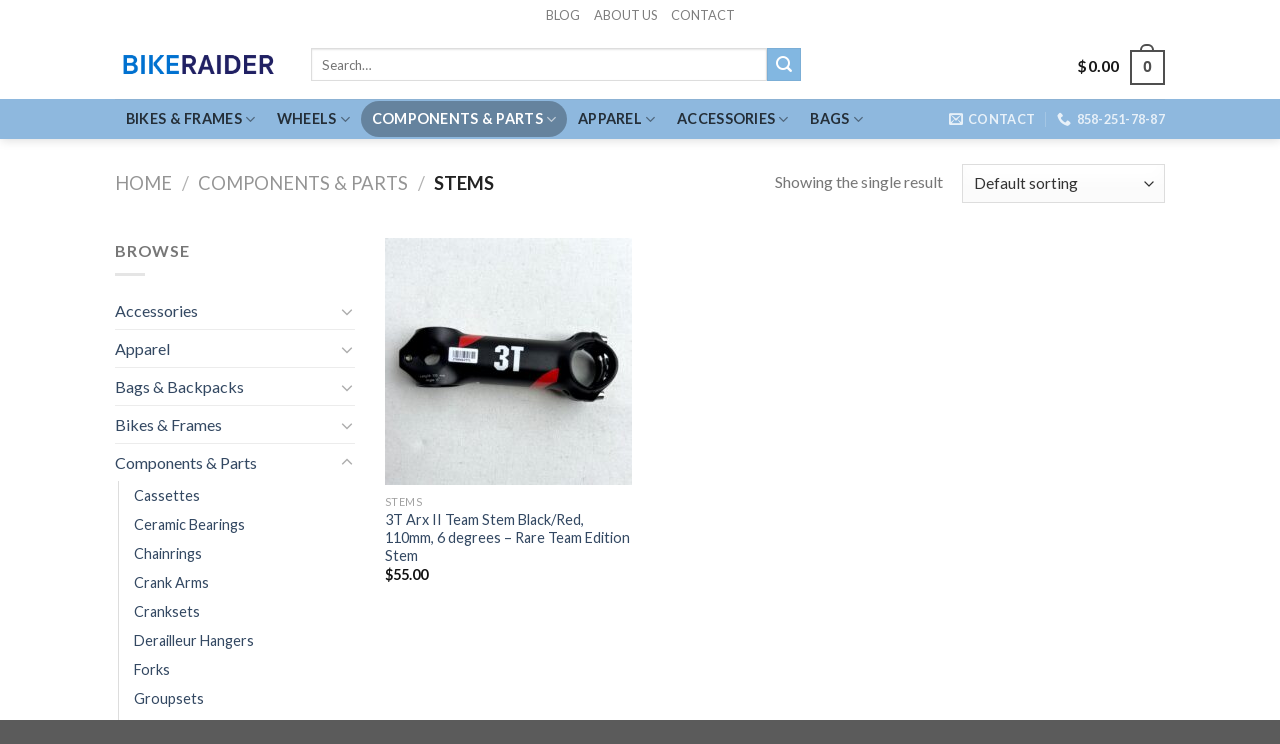

--- FILE ---
content_type: text/html; charset=UTF-8
request_url: https://bikeraider.com/product-category/components/stems/
body_size: 35878
content:
<!DOCTYPE html>
<!--[if IE 9 ]> <html dir="ltr" lang="en-US" class="ie9 loading-site no-js"> <![endif]-->
<!--[if IE 8 ]> <html dir="ltr" lang="en-US" class="ie8 loading-site no-js"> <![endif]-->
<!--[if (gte IE 9)|!(IE)]><!--><html dir="ltr" lang="en-US" class="loading-site no-js"> <!--<![endif]-->
<head>
	<meta charset="UTF-8" />
	<link rel="profile" href="http://gmpg.org/xfn/11" />
	<link rel="pingback" href="https://bikeraider.com/xmlrpc.php" />

	<script>(function(html){html.className = html.className.replace(/\bno-js\b/,'js')})(document.documentElement);</script>
<title>Stems | Bikeraider</title>
	<style>img:is([sizes="auto" i], [sizes^="auto," i]) { contain-intrinsic-size: 3000px 1500px }</style>
	
		<!-- All in One SEO 4.9.1 - aioseo.com -->
	<meta name="robots" content="max-image-preview:large" />
	<link rel="canonical" href="https://bikeraider.com/product-category/components/stems/" />
	<meta name="generator" content="All in One SEO (AIOSEO) 4.9.1" />
		<script type="application/ld+json" class="aioseo-schema">
			{"@context":"https:\/\/schema.org","@graph":[{"@type":"BreadcrumbList","@id":"https:\/\/bikeraider.com\/product-category\/components\/stems\/#breadcrumblist","itemListElement":[{"@type":"ListItem","@id":"https:\/\/bikeraider.com#listItem","position":1,"name":"Home","item":"https:\/\/bikeraider.com","nextItem":{"@type":"ListItem","@id":"https:\/\/bikeraider.com\/shop\/#listItem","name":"Shop"}},{"@type":"ListItem","@id":"https:\/\/bikeraider.com\/shop\/#listItem","position":2,"name":"Shop","item":"https:\/\/bikeraider.com\/shop\/","nextItem":{"@type":"ListItem","@id":"https:\/\/bikeraider.com\/product-category\/components\/#listItem","name":"Components &amp; Parts"},"previousItem":{"@type":"ListItem","@id":"https:\/\/bikeraider.com#listItem","name":"Home"}},{"@type":"ListItem","@id":"https:\/\/bikeraider.com\/product-category\/components\/#listItem","position":3,"name":"Components &amp; Parts","item":"https:\/\/bikeraider.com\/product-category\/components\/","nextItem":{"@type":"ListItem","@id":"https:\/\/bikeraider.com\/product-category\/components\/stems\/#listItem","name":"Stems"},"previousItem":{"@type":"ListItem","@id":"https:\/\/bikeraider.com\/shop\/#listItem","name":"Shop"}},{"@type":"ListItem","@id":"https:\/\/bikeraider.com\/product-category\/components\/stems\/#listItem","position":4,"name":"Stems","previousItem":{"@type":"ListItem","@id":"https:\/\/bikeraider.com\/product-category\/components\/#listItem","name":"Components &amp; Parts"}}]},{"@type":"CollectionPage","@id":"https:\/\/bikeraider.com\/product-category\/components\/stems\/#collectionpage","url":"https:\/\/bikeraider.com\/product-category\/components\/stems\/","name":"Stems | Bikeraider","inLanguage":"en-US","isPartOf":{"@id":"https:\/\/bikeraider.com\/#website"},"breadcrumb":{"@id":"https:\/\/bikeraider.com\/product-category\/components\/stems\/#breadcrumblist"}},{"@type":"Organization","@id":"https:\/\/bikeraider.com\/#organization","name":"Bikeraider","description":"Online Bike Store","url":"https:\/\/bikeraider.com\/"},{"@type":"WebSite","@id":"https:\/\/bikeraider.com\/#website","url":"https:\/\/bikeraider.com\/","name":"Bikeraider","description":"Online Bike Store","inLanguage":"en-US","publisher":{"@id":"https:\/\/bikeraider.com\/#organization"}}]}
		</script>
		<!-- All in One SEO -->

<meta name="viewport" content="width=device-width, initial-scale=1, maximum-scale=1" /><link rel='dns-prefetch' href='//fonts.googleapis.com' />
<link rel="alternate" type="application/rss+xml" title="Bikeraider &raquo; Feed" href="https://bikeraider.com/feed/" />
<link rel="alternate" type="application/rss+xml" title="Bikeraider &raquo; Comments Feed" href="https://bikeraider.com/comments/feed/" />
<link rel="alternate" type="application/rss+xml" title="Bikeraider &raquo; Stems Category Feed" href="https://bikeraider.com/product-category/components/stems/feed/" />
		<!-- This site uses the Google Analytics by MonsterInsights plugin v8.20.1 - Using Analytics tracking - https://www.monsterinsights.com/ -->
		<!-- Note: MonsterInsights is not currently configured on this site. The site owner needs to authenticate with Google Analytics in the MonsterInsights settings panel. -->
					<!-- No tracking code set -->
				<!-- / Google Analytics by MonsterInsights -->
		<script type="text/javascript">
/* <![CDATA[ */
window._wpemojiSettings = {"baseUrl":"https:\/\/s.w.org\/images\/core\/emoji\/16.0.1\/72x72\/","ext":".png","svgUrl":"https:\/\/s.w.org\/images\/core\/emoji\/16.0.1\/svg\/","svgExt":".svg","source":{"concatemoji":"https:\/\/bikeraider.com\/wp-includes\/js\/wp-emoji-release.min.js?ver=6.8.3"}};
/*! This file is auto-generated */
!function(s,n){var o,i,e;function c(e){try{var t={supportTests:e,timestamp:(new Date).valueOf()};sessionStorage.setItem(o,JSON.stringify(t))}catch(e){}}function p(e,t,n){e.clearRect(0,0,e.canvas.width,e.canvas.height),e.fillText(t,0,0);var t=new Uint32Array(e.getImageData(0,0,e.canvas.width,e.canvas.height).data),a=(e.clearRect(0,0,e.canvas.width,e.canvas.height),e.fillText(n,0,0),new Uint32Array(e.getImageData(0,0,e.canvas.width,e.canvas.height).data));return t.every(function(e,t){return e===a[t]})}function u(e,t){e.clearRect(0,0,e.canvas.width,e.canvas.height),e.fillText(t,0,0);for(var n=e.getImageData(16,16,1,1),a=0;a<n.data.length;a++)if(0!==n.data[a])return!1;return!0}function f(e,t,n,a){switch(t){case"flag":return n(e,"\ud83c\udff3\ufe0f\u200d\u26a7\ufe0f","\ud83c\udff3\ufe0f\u200b\u26a7\ufe0f")?!1:!n(e,"\ud83c\udde8\ud83c\uddf6","\ud83c\udde8\u200b\ud83c\uddf6")&&!n(e,"\ud83c\udff4\udb40\udc67\udb40\udc62\udb40\udc65\udb40\udc6e\udb40\udc67\udb40\udc7f","\ud83c\udff4\u200b\udb40\udc67\u200b\udb40\udc62\u200b\udb40\udc65\u200b\udb40\udc6e\u200b\udb40\udc67\u200b\udb40\udc7f");case"emoji":return!a(e,"\ud83e\udedf")}return!1}function g(e,t,n,a){var r="undefined"!=typeof WorkerGlobalScope&&self instanceof WorkerGlobalScope?new OffscreenCanvas(300,150):s.createElement("canvas"),o=r.getContext("2d",{willReadFrequently:!0}),i=(o.textBaseline="top",o.font="600 32px Arial",{});return e.forEach(function(e){i[e]=t(o,e,n,a)}),i}function t(e){var t=s.createElement("script");t.src=e,t.defer=!0,s.head.appendChild(t)}"undefined"!=typeof Promise&&(o="wpEmojiSettingsSupports",i=["flag","emoji"],n.supports={everything:!0,everythingExceptFlag:!0},e=new Promise(function(e){s.addEventListener("DOMContentLoaded",e,{once:!0})}),new Promise(function(t){var n=function(){try{var e=JSON.parse(sessionStorage.getItem(o));if("object"==typeof e&&"number"==typeof e.timestamp&&(new Date).valueOf()<e.timestamp+604800&&"object"==typeof e.supportTests)return e.supportTests}catch(e){}return null}();if(!n){if("undefined"!=typeof Worker&&"undefined"!=typeof OffscreenCanvas&&"undefined"!=typeof URL&&URL.createObjectURL&&"undefined"!=typeof Blob)try{var e="postMessage("+g.toString()+"("+[JSON.stringify(i),f.toString(),p.toString(),u.toString()].join(",")+"));",a=new Blob([e],{type:"text/javascript"}),r=new Worker(URL.createObjectURL(a),{name:"wpTestEmojiSupports"});return void(r.onmessage=function(e){c(n=e.data),r.terminate(),t(n)})}catch(e){}c(n=g(i,f,p,u))}t(n)}).then(function(e){for(var t in e)n.supports[t]=e[t],n.supports.everything=n.supports.everything&&n.supports[t],"flag"!==t&&(n.supports.everythingExceptFlag=n.supports.everythingExceptFlag&&n.supports[t]);n.supports.everythingExceptFlag=n.supports.everythingExceptFlag&&!n.supports.flag,n.DOMReady=!1,n.readyCallback=function(){n.DOMReady=!0}}).then(function(){return e}).then(function(){var e;n.supports.everything||(n.readyCallback(),(e=n.source||{}).concatemoji?t(e.concatemoji):e.wpemoji&&e.twemoji&&(t(e.twemoji),t(e.wpemoji)))}))}((window,document),window._wpemojiSettings);
/* ]]> */
</script>

<style id='wp-emoji-styles-inline-css' type='text/css'>

	img.wp-smiley, img.emoji {
		display: inline !important;
		border: none !important;
		box-shadow: none !important;
		height: 1em !important;
		width: 1em !important;
		margin: 0 0.07em !important;
		vertical-align: -0.1em !important;
		background: none !important;
		padding: 0 !important;
	}
</style>
<style id='wp-block-library-inline-css' type='text/css'>
:root{--wp-admin-theme-color:#007cba;--wp-admin-theme-color--rgb:0,124,186;--wp-admin-theme-color-darker-10:#006ba1;--wp-admin-theme-color-darker-10--rgb:0,107,161;--wp-admin-theme-color-darker-20:#005a87;--wp-admin-theme-color-darker-20--rgb:0,90,135;--wp-admin-border-width-focus:2px;--wp-block-synced-color:#7a00df;--wp-block-synced-color--rgb:122,0,223;--wp-bound-block-color:var(--wp-block-synced-color)}@media (min-resolution:192dpi){:root{--wp-admin-border-width-focus:1.5px}}.wp-element-button{cursor:pointer}:root{--wp--preset--font-size--normal:16px;--wp--preset--font-size--huge:42px}:root .has-very-light-gray-background-color{background-color:#eee}:root .has-very-dark-gray-background-color{background-color:#313131}:root .has-very-light-gray-color{color:#eee}:root .has-very-dark-gray-color{color:#313131}:root .has-vivid-green-cyan-to-vivid-cyan-blue-gradient-background{background:linear-gradient(135deg,#00d084,#0693e3)}:root .has-purple-crush-gradient-background{background:linear-gradient(135deg,#34e2e4,#4721fb 50%,#ab1dfe)}:root .has-hazy-dawn-gradient-background{background:linear-gradient(135deg,#faaca8,#dad0ec)}:root .has-subdued-olive-gradient-background{background:linear-gradient(135deg,#fafae1,#67a671)}:root .has-atomic-cream-gradient-background{background:linear-gradient(135deg,#fdd79a,#004a59)}:root .has-nightshade-gradient-background{background:linear-gradient(135deg,#330968,#31cdcf)}:root .has-midnight-gradient-background{background:linear-gradient(135deg,#020381,#2874fc)}.has-regular-font-size{font-size:1em}.has-larger-font-size{font-size:2.625em}.has-normal-font-size{font-size:var(--wp--preset--font-size--normal)}.has-huge-font-size{font-size:var(--wp--preset--font-size--huge)}.has-text-align-center{text-align:center}.has-text-align-left{text-align:left}.has-text-align-right{text-align:right}#end-resizable-editor-section{display:none}.aligncenter{clear:both}.items-justified-left{justify-content:flex-start}.items-justified-center{justify-content:center}.items-justified-right{justify-content:flex-end}.items-justified-space-between{justify-content:space-between}.screen-reader-text{border:0;clip-path:inset(50%);height:1px;margin:-1px;overflow:hidden;padding:0;position:absolute;width:1px;word-wrap:normal!important}.screen-reader-text:focus{background-color:#ddd;clip-path:none;color:#444;display:block;font-size:1em;height:auto;left:5px;line-height:normal;padding:15px 23px 14px;text-decoration:none;top:5px;width:auto;z-index:100000}html :where(.has-border-color){border-style:solid}html :where([style*=border-top-color]){border-top-style:solid}html :where([style*=border-right-color]){border-right-style:solid}html :where([style*=border-bottom-color]){border-bottom-style:solid}html :where([style*=border-left-color]){border-left-style:solid}html :where([style*=border-width]){border-style:solid}html :where([style*=border-top-width]){border-top-style:solid}html :where([style*=border-right-width]){border-right-style:solid}html :where([style*=border-bottom-width]){border-bottom-style:solid}html :where([style*=border-left-width]){border-left-style:solid}html :where(img[class*=wp-image-]){height:auto;max-width:100%}:where(figure){margin:0 0 1em}html :where(.is-position-sticky){--wp-admin--admin-bar--position-offset:var(--wp-admin--admin-bar--height,0px)}@media screen and (max-width:600px){html :where(.is-position-sticky){--wp-admin--admin-bar--position-offset:0px}}
</style>
<style id='classic-theme-styles-inline-css' type='text/css'>
/*! This file is auto-generated */
.wp-block-button__link{color:#fff;background-color:#32373c;border-radius:9999px;box-shadow:none;text-decoration:none;padding:calc(.667em + 2px) calc(1.333em + 2px);font-size:1.125em}.wp-block-file__button{background:#32373c;color:#fff;text-decoration:none}
</style>
<link rel='stylesheet' id='contact-form-7-css' href='https://bikeraider.com/wp-content/plugins/contact-form-7/includes/css/styles.css?ver=6.1.4' type='text/css' media='all' />
<style id='woocommerce-inline-inline-css' type='text/css'>
.woocommerce form .form-row .required { visibility: visible; }
</style>
<link rel='stylesheet' id='gateway-css' href='https://bikeraider.com/wp-content/plugins/woocommerce-paypal-payments/modules/ppcp-button/assets/css/gateway.css?ver=3.2.0' type='text/css' media='all' />
<link rel='stylesheet' id='brands-styles-css' href='https://bikeraider.com/wp-content/plugins/woocommerce/assets/css/brands.css?ver=10.3.6' type='text/css' media='all' />
<link rel='stylesheet' id='tablepress-default-css' href='https://bikeraider.com/wp-content/plugins/tablepress/css/build/default.css?ver=3.2.3' type='text/css' media='all' />
<link rel='stylesheet' id='flatsome-main-css' href='https://bikeraider.com/wp-content/themes/flatsome/assets/css/flatsome.css?ver=3.14.3' type='text/css' media='all' />
<style id='flatsome-main-inline-css' type='text/css'>
@font-face {
				font-family: "fl-icons";
				font-display: block;
				src: url(https://bikeraider.com/wp-content/themes/flatsome/assets/css/icons/fl-icons.eot?v=3.14.3);
				src:
					url(https://bikeraider.com/wp-content/themes/flatsome/assets/css/icons/fl-icons.eot#iefix?v=3.14.3) format("embedded-opentype"),
					url(https://bikeraider.com/wp-content/themes/flatsome/assets/css/icons/fl-icons.woff2?v=3.14.3) format("woff2"),
					url(https://bikeraider.com/wp-content/themes/flatsome/assets/css/icons/fl-icons.ttf?v=3.14.3) format("truetype"),
					url(https://bikeraider.com/wp-content/themes/flatsome/assets/css/icons/fl-icons.woff?v=3.14.3) format("woff"),
					url(https://bikeraider.com/wp-content/themes/flatsome/assets/css/icons/fl-icons.svg?v=3.14.3#fl-icons) format("svg");
			}
</style>
<link rel='stylesheet' id='flatsome-shop-css' href='https://bikeraider.com/wp-content/themes/flatsome/assets/css/flatsome-shop.css?ver=3.14.3' type='text/css' media='all' />
<link rel='stylesheet' id='flatsome-style-css' href='https://bikeraider.com/wp-content/themes/flatsome/style.css?ver=3.14.3' type='text/css' media='all' />
<link rel='stylesheet' id='flatsome-googlefonts-css' href='//fonts.googleapis.com/css?family=Lato%3Aregular%2C700%2C400%2C700%7CDancing+Script%3Aregular%2C400&#038;display=swap&#038;ver=3.9' type='text/css' media='all' />
<script type="text/javascript" src="https://bikeraider.com/wp-includes/js/jquery/jquery.min.js?ver=3.7.1" id="jquery-core-js"></script>
<script type="text/javascript" src="https://bikeraider.com/wp-includes/js/jquery/jquery-migrate.min.js?ver=3.4.1" id="jquery-migrate-js"></script>
<script type="text/javascript" src="https://bikeraider.com/wp-content/plugins/woocommerce/assets/js/jquery-blockui/jquery.blockUI.min.js?ver=2.7.0-wc.10.3.6" id="wc-jquery-blockui-js" defer="defer" data-wp-strategy="defer"></script>
<script type="text/javascript" id="wc-add-to-cart-js-extra">
/* <![CDATA[ */
var wc_add_to_cart_params = {"ajax_url":"\/wp-admin\/admin-ajax.php","wc_ajax_url":"\/?wc-ajax=%%endpoint%%","i18n_view_cart":"View cart","cart_url":"https:\/\/bikeraider.com\/cart\/","is_cart":"","cart_redirect_after_add":"no"};
/* ]]> */
</script>
<script type="text/javascript" src="https://bikeraider.com/wp-content/plugins/woocommerce/assets/js/frontend/add-to-cart.min.js?ver=10.3.6" id="wc-add-to-cart-js" defer="defer" data-wp-strategy="defer"></script>
<script type="text/javascript" src="https://bikeraider.com/wp-content/plugins/woocommerce/assets/js/js-cookie/js.cookie.min.js?ver=2.1.4-wc.10.3.6" id="wc-js-cookie-js" defer="defer" data-wp-strategy="defer"></script>
<script type="text/javascript" id="woocommerce-js-extra">
/* <![CDATA[ */
var woocommerce_params = {"ajax_url":"\/wp-admin\/admin-ajax.php","wc_ajax_url":"\/?wc-ajax=%%endpoint%%","i18n_password_show":"Show password","i18n_password_hide":"Hide password"};
/* ]]> */
</script>
<script type="text/javascript" src="https://bikeraider.com/wp-content/plugins/woocommerce/assets/js/frontend/woocommerce.min.js?ver=10.3.6" id="woocommerce-js" defer="defer" data-wp-strategy="defer"></script>
<script type="text/javascript" id="WCPAY_ASSETS-js-extra">
/* <![CDATA[ */
var wcpayAssets = {"url":"https:\/\/bikeraider.com\/wp-content\/plugins\/woocommerce-payments\/dist\/"};
/* ]]> */
</script>
<link rel="https://api.w.org/" href="https://bikeraider.com/wp-json/" /><link rel="alternate" title="JSON" type="application/json" href="https://bikeraider.com/wp-json/wp/v2/product_cat/380" /><link rel="EditURI" type="application/rsd+xml" title="RSD" href="https://bikeraider.com/xmlrpc.php?rsd" />
<meta name="generator" content="WordPress 6.8.3" />
<meta name="generator" content="WooCommerce 10.3.6" />

			<!-- Global site tag (gtag.js) - Google Analytics -->
			<script async src="https://www.googletagmanager.com/gtag/js?id=UA-89935319-3"></script>
			<script>
				window.dataLayer = window.dataLayer || [];
				function gtag(){dataLayer.push(arguments);}
				gtag('js', new Date());
				gtag( 'config', 'UA-89935319-3' );
			</script>

			<style>.bg{opacity: 0; transition: opacity 1s; -webkit-transition: opacity 1s;} .bg-loaded{opacity: 1;}</style><!--[if IE]><link rel="stylesheet" type="text/css" href="https://bikeraider.com/wp-content/themes/flatsome/assets/css/ie-fallback.css"><script src="//cdnjs.cloudflare.com/ajax/libs/html5shiv/3.6.1/html5shiv.js"></script><script>var head = document.getElementsByTagName('head')[0],style = document.createElement('style');style.type = 'text/css';style.styleSheet.cssText = ':before,:after{content:none !important';head.appendChild(style);setTimeout(function(){head.removeChild(style);}, 0);</script><script src="https://bikeraider.com/wp-content/themes/flatsome/assets/libs/ie-flexibility.js"></script><![endif]-->	<noscript><style>.woocommerce-product-gallery{ opacity: 1 !important; }</style></noscript>
	<link rel="icon" href="https://bikeraider.com/wp-content/uploads/2020/01/cropped-bikeraider-logo-blue-icon-32x32.png" sizes="32x32" />
<link rel="icon" href="https://bikeraider.com/wp-content/uploads/2020/01/cropped-bikeraider-logo-blue-icon-192x192.png" sizes="192x192" />
<link rel="apple-touch-icon" href="https://bikeraider.com/wp-content/uploads/2020/01/cropped-bikeraider-logo-blue-icon-180x180.png" />
<meta name="msapplication-TileImage" content="https://bikeraider.com/wp-content/uploads/2020/01/cropped-bikeraider-logo-blue-icon-270x270.png" />
<style id="custom-css" type="text/css">:root {--primary-color: #4f4f4f;}.header-main{height: 69px}#logo img{max-height: 69px}#logo{width:166px;}.header-bottom{min-height: 10px}.header-top{min-height: 20px}.transparent .header-main{height: 30px}.transparent #logo img{max-height: 30px}.has-transparent + .page-title:first-of-type,.has-transparent + #main > .page-title,.has-transparent + #main > div > .page-title,.has-transparent + #main .page-header-wrapper:first-of-type .page-title{padding-top: 110px;}.header.show-on-scroll,.stuck .header-main{height:70px!important}.stuck #logo img{max-height: 70px!important}.search-form{ width: 64%;}.header-bg-color, .header-wrapper {background-color: rgba(255,255,255,0.93)}.header-bg-image {background-image: url('http://bikeraider.com/wp-content/uploads/2020/02/bikeraider-header.jpg');}.header-bg-image {background-repeat: repeat-x;}.header-bottom {background-color: rgba(30,115,190,0.5)}.header-main .nav > li > a{line-height: 52px }.stuck .header-main .nav > li > a{line-height: 50px }@media (max-width: 549px) {.header-main{height: 70px}#logo img{max-height: 70px}}.nav-dropdown{font-size:100%}.header-top{background-color:rgba(255,255,255,0.49)!important;}/* Color */.accordion-title.active, .has-icon-bg .icon .icon-inner,.logo a, .primary.is-underline, .primary.is-link, .badge-outline .badge-inner, .nav-outline > li.active> a,.nav-outline >li.active > a, .cart-icon strong,[data-color='primary'], .is-outline.primary{color: #4f4f4f;}/* Color !important */[data-text-color="primary"]{color: #4f4f4f!important;}/* Background Color */[data-text-bg="primary"]{background-color: #4f4f4f;}/* Background */.scroll-to-bullets a,.featured-title, .label-new.menu-item > a:after, .nav-pagination > li > .current,.nav-pagination > li > span:hover,.nav-pagination > li > a:hover,.has-hover:hover .badge-outline .badge-inner,button[type="submit"], .button.wc-forward:not(.checkout):not(.checkout-button), .button.submit-button, .button.primary:not(.is-outline),.featured-table .title,.is-outline:hover, .has-icon:hover .icon-label,.nav-dropdown-bold .nav-column li > a:hover, .nav-dropdown.nav-dropdown-bold > li > a:hover, .nav-dropdown-bold.dark .nav-column li > a:hover, .nav-dropdown.nav-dropdown-bold.dark > li > a:hover, .is-outline:hover, .tagcloud a:hover,.grid-tools a, input[type='submit']:not(.is-form), .box-badge:hover .box-text, input.button.alt,.nav-box > li > a:hover,.nav-box > li.active > a,.nav-pills > li.active > a ,.current-dropdown .cart-icon strong, .cart-icon:hover strong, .nav-line-bottom > li > a:before, .nav-line-grow > li > a:before, .nav-line > li > a:before,.banner, .header-top, .slider-nav-circle .flickity-prev-next-button:hover svg, .slider-nav-circle .flickity-prev-next-button:hover .arrow, .primary.is-outline:hover, .button.primary:not(.is-outline), input[type='submit'].primary, input[type='submit'].primary, input[type='reset'].button, input[type='button'].primary, .badge-inner{background-color: #4f4f4f;}/* Border */.nav-vertical.nav-tabs > li.active > a,.scroll-to-bullets a.active,.nav-pagination > li > .current,.nav-pagination > li > span:hover,.nav-pagination > li > a:hover,.has-hover:hover .badge-outline .badge-inner,.accordion-title.active,.featured-table,.is-outline:hover, .tagcloud a:hover,blockquote, .has-border, .cart-icon strong:after,.cart-icon strong,.blockUI:before, .processing:before,.loading-spin, .slider-nav-circle .flickity-prev-next-button:hover svg, .slider-nav-circle .flickity-prev-next-button:hover .arrow, .primary.is-outline:hover{border-color: #4f4f4f}.nav-tabs > li.active > a{border-top-color: #4f4f4f}.widget_shopping_cart_content .blockUI.blockOverlay:before { border-left-color: #4f4f4f }.woocommerce-checkout-review-order .blockUI.blockOverlay:before { border-left-color: #4f4f4f }/* Fill */.slider .flickity-prev-next-button:hover svg,.slider .flickity-prev-next-button:hover .arrow{fill: #4f4f4f;}/* Background Color */[data-icon-label]:after, .secondary.is-underline:hover,.secondary.is-outline:hover,.icon-label,.button.secondary:not(.is-outline),.button.alt:not(.is-outline), .badge-inner.on-sale, .button.checkout, .single_add_to_cart_button, .current .breadcrumb-step{ background-color:#82b7e1; }[data-text-bg="secondary"]{background-color: #82b7e1;}/* Color */.secondary.is-underline,.secondary.is-link, .secondary.is-outline,.stars a.active, .star-rating:before, .woocommerce-page .star-rating:before,.star-rating span:before, .color-secondary{color: #82b7e1}/* Color !important */[data-text-color="secondary"]{color: #82b7e1!important;}/* Border */.secondary.is-outline:hover{border-color:#82b7e1}body{font-family:"Lato", sans-serif}body{font-weight: 400}.nav > li > a {font-family:"Lato", sans-serif;}.mobile-sidebar-levels-2 .nav > li > ul > li > a {font-family:"Lato", sans-serif;}.nav > li > a {font-weight: 700;}.mobile-sidebar-levels-2 .nav > li > ul > li > a {font-weight: 700;}h1,h2,h3,h4,h5,h6,.heading-font, .off-canvas-center .nav-sidebar.nav-vertical > li > a{font-family: "Lato", sans-serif;}h1,h2,h3,h4,h5,h6,.heading-font,.banner h1,.banner h2{font-weight: 700;}.alt-font{font-family: "Dancing Script", sans-serif;}.alt-font{font-weight: 400!important;}.header:not(.transparent) .header-nav-main.nav > li > a {color: rgba(0,0,0,0.91);}.header:not(.transparent) .header-nav-main.nav > li > a:hover,.header:not(.transparent) .header-nav-main.nav > li.active > a,.header:not(.transparent) .header-nav-main.nav > li.current > a,.header:not(.transparent) .header-nav-main.nav > li > a.active,.header:not(.transparent) .header-nav-main.nav > li > a.current{color: #000000;}.header-nav-main.nav-line-bottom > li > a:before,.header-nav-main.nav-line-grow > li > a:before,.header-nav-main.nav-line > li > a:before,.header-nav-main.nav-box > li > a:hover,.header-nav-main.nav-box > li.active > a,.header-nav-main.nav-pills > li > a:hover,.header-nav-main.nav-pills > li.active > a{color:#FFF!important;background-color: #000000;}.header:not(.transparent) .header-bottom-nav.nav > li > a{color: rgba(0,0,0,0.75);}.header:not(.transparent) .header-bottom-nav.nav > li > a:hover,.header:not(.transparent) .header-bottom-nav.nav > li.active > a,.header:not(.transparent) .header-bottom-nav.nav > li.current > a,.header:not(.transparent) .header-bottom-nav.nav > li > a.active,.header:not(.transparent) .header-bottom-nav.nav > li > a.current{color: rgba(0,0,0,0.29);}.header-bottom-nav.nav-line-bottom > li > a:before,.header-bottom-nav.nav-line-grow > li > a:before,.header-bottom-nav.nav-line > li > a:before,.header-bottom-nav.nav-box > li > a:hover,.header-bottom-nav.nav-box > li.active > a,.header-bottom-nav.nav-pills > li > a:hover,.header-bottom-nav.nav-pills > li.active > a{color:#FFF!important;background-color: rgba(0,0,0,0.29);}.has-equal-box-heights .box-image {padding-top: 100%;}@media screen and (min-width: 550px){.products .box-vertical .box-image{min-width: 247px!important;width: 247px!important;}}.page-title-small + main .product-container > .row{padding-top:0;}.label-new.menu-item > a:after{content:"New";}.label-hot.menu-item > a:after{content:"Hot";}.label-sale.menu-item > a:after{content:"Sale";}.label-popular.menu-item > a:after{content:"Popular";}</style><style id="infinite-scroll-css" type="text/css">.page-load-status,.archive .woocommerce-pagination {display: none;}</style></head>

<body class="archive tax-product_cat term-stems term-380 wp-theme-flatsome theme-flatsome woocommerce woocommerce-page woocommerce-no-js header-shadow lightbox nav-dropdown-has-arrow nav-dropdown-has-shadow nav-dropdown-has-border">


<a class="skip-link screen-reader-text" href="#main">Skip to content</a>

<div id="wrapper">

	
	<header id="header" class="header has-sticky sticky-jump">
		<div class="header-wrapper">
			<div id="top-bar" class="header-top hide-for-sticky flex-has-center">
    <div class="flex-row container">
      <div class="flex-col hide-for-medium flex-left">
          <ul class="nav nav-left medium-nav-center nav-small  nav-line-grow">
                        </ul>
      </div>

      <div class="flex-col hide-for-medium flex-center">
          <ul class="nav nav-center nav-small  nav-line-grow">
              <li id="menu-item-751" class="menu-item menu-item-type-post_type menu-item-object-page menu-item-751 menu-item-design-default"><a href="https://bikeraider.com/blog/" class="nav-top-link">BLOG</a></li>
<li id="menu-item-750" class="menu-item menu-item-type-post_type menu-item-object-page menu-item-750 menu-item-design-default"><a href="https://bikeraider.com/about/" class="nav-top-link">ABOUT US</a></li>
<li id="menu-item-752" class="menu-item menu-item-type-post_type menu-item-object-page menu-item-752 menu-item-design-default"><a href="https://bikeraider.com/contact/" class="nav-top-link">CONTACT</a></li>
          </ul>
      </div>

      <div class="flex-col hide-for-medium flex-right">
         <ul class="nav top-bar-nav nav-right nav-small  nav-line-grow">
                        </ul>
      </div>

            <div class="flex-col show-for-medium flex-grow">
          <ul class="nav nav-center nav-small mobile-nav  nav-line-grow">
                        </ul>
      </div>
      
    </div>
</div>
<div id="masthead" class="header-main hide-for-sticky">
      <div class="header-inner flex-row container logo-left medium-logo-center" role="navigation">

          <!-- Logo -->
          <div id="logo" class="flex-col logo">
            <!-- Header logo -->
<a href="https://bikeraider.com/" title="Bikeraider - Online Bike Store" rel="home">
    <img width="166" height="69" src="http://bikeraider.com/wp-content/uploads/2020/01/bikeraider-logo-blue-bold-1.png" class="header_logo header-logo" alt="Bikeraider"/><img  width="166" height="69" src="http://bikeraider.com/wp-content/uploads/2020/01/bikeraider-logo-blue-bold-1.png" class="header-logo-dark" alt="Bikeraider"/></a>
          </div>

          <!-- Mobile Left Elements -->
          <div class="flex-col show-for-medium flex-left">
            <ul class="mobile-nav nav nav-left ">
              <li class="nav-icon has-icon">
  		<a href="#" data-open="#main-menu" data-pos="left" data-bg="main-menu-overlay" data-color="" class="is-small" aria-label="Menu" aria-controls="main-menu" aria-expanded="false">
		
		  <i class="icon-menu" ></i>
		  <span class="menu-title uppercase hide-for-small">Menu</span>		</a>
	</li>            </ul>
          </div>

          <!-- Left Elements -->
          <div class="flex-col hide-for-medium flex-left
            flex-grow">
            <ul class="header-nav header-nav-main nav nav-left  nav-size-large nav-spacing-medium nav-uppercase" >
              <li class="header-search-form search-form html relative has-icon">
	<div class="header-search-form-wrapper">
		<div class="searchform-wrapper ux-search-box relative is-normal"><form role="search" method="get" class="searchform" action="https://bikeraider.com/">
	<div class="flex-row relative">
						<div class="flex-col flex-grow">
			<label class="screen-reader-text" for="woocommerce-product-search-field-0">Search for:</label>
			<input type="search" id="woocommerce-product-search-field-0" class="search-field mb-0" placeholder="Search&hellip;" value="" name="s" />
			<input type="hidden" name="post_type" value="product" />
					</div>
		<div class="flex-col">
			<button type="submit" value="Search" class="ux-search-submit submit-button secondary button icon mb-0" aria-label="Submit">
				<i class="icon-search" ></i>			</button>
		</div>
	</div>
	<div class="live-search-results text-left z-top"></div>
</form>
</div>	</div>
</li>            </ul>
          </div>

          <!-- Right Elements -->
          <div class="flex-col hide-for-medium flex-right">
            <ul class="header-nav header-nav-main nav nav-right  nav-size-large nav-spacing-medium nav-uppercase">
              <li class="cart-item has-icon has-dropdown">

<a href="https://bikeraider.com/cart/" title="Cart" class="header-cart-link is-small">


<span class="header-cart-title">
          <span class="cart-price"><span class="woocommerce-Price-amount amount"><bdi><span class="woocommerce-Price-currencySymbol">&#36;</span>0.00</bdi></span></span>
  </span>

    <span class="cart-icon image-icon">
    <strong>0</strong>
  </span>
  </a>

 <ul class="nav-dropdown nav-dropdown-default dropdown-uppercase">
    <li class="html widget_shopping_cart">
      <div class="widget_shopping_cart_content">
        

	<p class="woocommerce-mini-cart__empty-message">No products in the cart.</p>


      </div>
    </li>
     </ul>

</li>
            </ul>
          </div>

          <!-- Mobile Right Elements -->
          <div class="flex-col show-for-medium flex-right">
            <ul class="mobile-nav nav nav-right ">
              <li class="cart-item has-icon">

      <a href="https://bikeraider.com/cart/" class="header-cart-link off-canvas-toggle nav-top-link is-small" data-open="#cart-popup" data-class="off-canvas-cart" title="Cart" data-pos="right">
  
    <span class="cart-icon image-icon">
    <strong>0</strong>
  </span>
  </a>


  <!-- Cart Sidebar Popup -->
  <div id="cart-popup" class="mfp-hide widget_shopping_cart">
  <div class="cart-popup-inner inner-padding">
      <div class="cart-popup-title text-center">
          <h4 class="uppercase">Cart</h4>
          <div class="is-divider"></div>
      </div>
      <div class="widget_shopping_cart_content">
          

	<p class="woocommerce-mini-cart__empty-message">No products in the cart.</p>


      </div>
             <div class="cart-sidebar-content relative"></div>  </div>
  </div>

</li>
            </ul>
          </div>

      </div>
     
            <div class="container"><div class="top-divider full-width"></div></div>
      </div><div id="wide-nav" class="header-bottom wide-nav nav-dark hide-for-medium">
    <div class="flex-row container">

                        <div class="flex-col hide-for-medium flex-left">
                <ul class="nav header-nav header-bottom-nav nav-left  nav-pills nav-size-medium nav-uppercase">
                    <li id="menu-item-970" class="menu-item menu-item-type-taxonomy menu-item-object-product_cat menu-item-has-children menu-item-970 menu-item-design-default has-dropdown"><a href="https://bikeraider.com/product-category/bikes-frames/" class="nav-top-link">Bikes &amp; Frames<i class="icon-angle-down" ></i></a>
<ul class="sub-menu nav-dropdown nav-dropdown-default dropdown-uppercase">
	<li id="menu-item-10121" class="menu-item menu-item-type-taxonomy menu-item-object-product_cat menu-item-has-children menu-item-10121 nav-dropdown-col"><a href="https://bikeraider.com/product-category/bikes-frames/">View All</a>
	<ul class="sub-menu nav-column nav-dropdown-default dropdown-uppercase">
		<li id="menu-item-10446" class="menu-item menu-item-type-taxonomy menu-item-object-product_cat menu-item-10446"><a href="https://bikeraider.com/product-category/bikes-frames/road-bikes/">Road Bikes</a></li>
		<li id="menu-item-10447" class="menu-item menu-item-type-taxonomy menu-item-object-product_cat menu-item-10447"><a href="https://bikeraider.com/product-category/bikes-frames/road-frames/">Road Frames</a></li>
		<li id="menu-item-10448" class="menu-item menu-item-type-taxonomy menu-item-object-product_cat menu-item-10448"><a href="https://bikeraider.com/product-category/bikes-frames/triathlon-tt-bikes/">Triathlon/TT Bikes</a></li>
		<li id="menu-item-10444" class="menu-item menu-item-type-taxonomy menu-item-object-product_cat menu-item-10444"><a href="https://bikeraider.com/product-category/bikes-frames/mountain-bikes/">Mountain Bikes</a></li>
		<li id="menu-item-10445" class="menu-item menu-item-type-taxonomy menu-item-object-product_cat menu-item-10445"><a href="https://bikeraider.com/product-category/bikes-frames/mountain-frames/">Mountain Frames</a></li>
	</ul>
</li>
	<li id="menu-item-962" class="menu-item menu-item-type-taxonomy menu-item-object-product_cat menu-item-has-children menu-item-962 nav-dropdown-col"><a href="https://bikeraider.com/product-category/bikes-frames/">Popular brands</a>
	<ul class="sub-menu nav-column nav-dropdown-default dropdown-uppercase">
		<li id="menu-item-10455" class="menu-item menu-item-type-taxonomy menu-item-object-product_tag menu-item-10455"><a href="https://bikeraider.com/product-tag/bmc/">BMC</a></li>
		<li id="menu-item-10453" class="menu-item menu-item-type-taxonomy menu-item-object-product_tag menu-item-10453"><a href="https://bikeraider.com/product-tag/cannondale/">Cannondale</a></li>
		<li id="menu-item-10451" class="menu-item menu-item-type-taxonomy menu-item-object-product_tag menu-item-10451"><a href="https://bikeraider.com/product-tag/canyon/">Canyon</a></li>
		<li id="menu-item-10456" class="menu-item menu-item-type-taxonomy menu-item-object-product_tag menu-item-10456"><a href="https://bikeraider.com/product-tag/fuji/">Fuji</a></li>
		<li id="menu-item-10449" class="menu-item menu-item-type-taxonomy menu-item-object-product_tag menu-item-10449"><a href="https://bikeraider.com/product-tag/specialized/">Specialized</a></li>
		<li id="menu-item-10450" class="menu-item menu-item-type-taxonomy menu-item-object-product_tag menu-item-10450"><a href="https://bikeraider.com/product-tag/trek/">Trek</a></li>
		<li id="menu-item-10452" class="menu-item menu-item-type-taxonomy menu-item-object-product_tag menu-item-10452"><a href="https://bikeraider.com/product-tag/ridley/">Ridley</a></li>
		<li id="menu-item-10454" class="menu-item menu-item-type-taxonomy menu-item-object-product_tag menu-item-10454"><a href="https://bikeraider.com/product-tag/scott/">Scott</a></li>
	</ul>
</li>
</ul>
</li>
<li id="menu-item-848" class="menu-item menu-item-type-taxonomy menu-item-object-product_cat menu-item-has-children menu-item-848 menu-item-design-default has-dropdown"><a href="https://bikeraider.com/product-category/wheels/" class="nav-top-link">Wheels<i class="icon-angle-down" ></i></a>
<ul class="sub-menu nav-dropdown nav-dropdown-default dropdown-uppercase">
	<li id="menu-item-12116" class="menu-item menu-item-type-taxonomy menu-item-object-product_cat menu-item-12116"><a href="https://bikeraider.com/product-category/wheels/dt-swiss/">DT Swiss</a></li>
	<li id="menu-item-8512" class="menu-item menu-item-type-taxonomy menu-item-object-product_cat menu-item-8512"><a href="https://bikeraider.com/product-category/wheels/hed/">HED</a></li>
	<li id="menu-item-6334" class="menu-item menu-item-type-taxonomy menu-item-object-product_cat menu-item-6334"><a href="https://bikeraider.com/product-category/wheels/knight-composites/">Knight</a></li>
	<li id="menu-item-9015" class="menu-item menu-item-type-taxonomy menu-item-object-product_cat menu-item-9015"><a href="https://bikeraider.com/product-category/wheels/reynolds-wheels/">Reynolds</a></li>
	<li id="menu-item-12115" class="menu-item menu-item-type-taxonomy menu-item-object-product_cat menu-item-12115"><a href="https://bikeraider.com/product-category/wheels/zipp-wheels/">Zipp</a></li>
</ul>
</li>
<li id="menu-item-871" class="menu-item menu-item-type-taxonomy menu-item-object-product_cat current-product_cat-ancestor current-menu-ancestor current-menu-parent current-product_cat-parent menu-item-has-children menu-item-871 active menu-item-design-default has-dropdown"><a href="https://bikeraider.com/product-category/components/" class="nav-top-link">Components &amp; Parts<i class="icon-angle-down" ></i></a>
<ul class="sub-menu nav-dropdown nav-dropdown-default dropdown-uppercase">
	<li id="menu-item-8916" class="menu-item menu-item-type-taxonomy menu-item-object-product_cat menu-item-8916"><a href="https://bikeraider.com/product-category/components/ceramic-bearings/">Ceramic Bearings</a></li>
	<li id="menu-item-9741" class="menu-item menu-item-type-taxonomy menu-item-object-product_cat menu-item-9741"><a href="https://bikeraider.com/product-category/components/chainrings/">Chainrings</a></li>
	<li id="menu-item-9743" class="menu-item menu-item-type-taxonomy menu-item-object-product_cat menu-item-9743"><a href="https://bikeraider.com/product-category/components/crank-arms/">Crank Arms</a></li>
	<li id="menu-item-3461" class="menu-item menu-item-type-taxonomy menu-item-object-product_cat menu-item-3461"><a href="https://bikeraider.com/product-category/components/cranksets/">Cranksets</a></li>
	<li id="menu-item-9742" class="menu-item menu-item-type-taxonomy menu-item-object-product_cat menu-item-9742"><a href="https://bikeraider.com/product-category/components/derailleur-hangers/">Derailleur Hangers</a></li>
	<li id="menu-item-9744" class="menu-item menu-item-type-taxonomy menu-item-object-product_cat menu-item-9744"><a href="https://bikeraider.com/product-category/components/handlebars/">Handlebars</a></li>
	<li id="menu-item-1585" class="menu-item menu-item-type-taxonomy menu-item-object-product_cat menu-item-1585"><a href="https://bikeraider.com/product-category/components/power-meters/">Power Meters</a></li>
	<li id="menu-item-3718" class="menu-item menu-item-type-taxonomy menu-item-object-product_cat menu-item-3718"><a href="https://bikeraider.com/product-category/components/seatposts/">Seatposts</a></li>
	<li id="menu-item-7119" class="menu-item menu-item-type-taxonomy menu-item-object-product_cat current-menu-item menu-item-7119 active"><a href="https://bikeraider.com/product-category/components/stems/" aria-current="page">Stems</a></li>
</ul>
</li>
<li id="menu-item-8103" class="menu-item menu-item-type-taxonomy menu-item-object-product_cat menu-item-has-children menu-item-8103 menu-item-design-default has-dropdown"><a href="https://bikeraider.com/product-category/apparel/" class="nav-top-link">Apparel<i class="icon-angle-down" ></i></a>
<ul class="sub-menu nav-dropdown nav-dropdown-default dropdown-uppercase">
	<li id="menu-item-8204" class="menu-item menu-item-type-taxonomy menu-item-object-product_cat menu-item-has-children menu-item-8204 nav-dropdown-col"><a href="https://bikeraider.com/product-category/apparel/">All categories</a>
	<ul class="sub-menu nav-column nav-dropdown-default dropdown-uppercase">
		<li id="menu-item-8129" class="menu-item menu-item-type-taxonomy menu-item-object-product_cat menu-item-8129"><a href="https://bikeraider.com/product-category/apparel/jersey-pants-short-sets/">Cycling Sets</a></li>
		<li id="menu-item-8443" class="menu-item menu-item-type-taxonomy menu-item-object-product_cat menu-item-8443"><a href="https://bikeraider.com/product-category/apparel/jackets/">Jackets</a></li>
		<li id="menu-item-8132" class="menu-item menu-item-type-taxonomy menu-item-object-product_cat menu-item-8132"><a href="https://bikeraider.com/product-category/apparel/shorts/">Shorts</a></li>
		<li id="menu-item-8442" class="menu-item menu-item-type-taxonomy menu-item-object-product_cat menu-item-8442"><a href="https://bikeraider.com/product-category/apparel/bib-shorts/">Bib Shorts</a></li>
	</ul>
</li>
	<li id="menu-item-8104" class="menu-item menu-item-type-taxonomy menu-item-object-product_cat menu-item-has-children menu-item-8104 nav-dropdown-col"><a href="https://bikeraider.com/product-category/apparel/jerseys/">Jerseys</a>
	<ul class="sub-menu nav-column nav-dropdown-default dropdown-uppercase">
		<li id="menu-item-8131" class="menu-item menu-item-type-taxonomy menu-item-object-product_cat menu-item-8131"><a href="https://bikeraider.com/product-category/apparel/jerseys/short-sleeve-jerseys/">Short Sleeve Jerseys</a></li>
		<li id="menu-item-8105" class="menu-item menu-item-type-taxonomy menu-item-object-product_cat menu-item-8105"><a href="https://bikeraider.com/product-category/apparel/jerseys/long-sleeve/">Long Sleeve Jerseys</a></li>
		<li id="menu-item-8444" class="menu-item menu-item-type-taxonomy menu-item-object-product_cat menu-item-8444"><a href="https://bikeraider.com/product-category/apparel/vests/">Vests</a></li>
		<li id="menu-item-8205" class="menu-item menu-item-type-taxonomy menu-item-object-product_cat menu-item-8205"><a href="https://bikeraider.com/product-category/apparel/tops/">Tops</a></li>
	</ul>
</li>
</ul>
</li>
<li id="menu-item-8106" class="menu-item menu-item-type-taxonomy menu-item-object-product_cat menu-item-has-children menu-item-8106 menu-item-design-default has-dropdown"><a href="https://bikeraider.com/product-category/accessories/" class="nav-top-link">Accessories<i class="icon-angle-down" ></i></a>
<ul class="sub-menu nav-dropdown nav-dropdown-default dropdown-uppercase">
	<li id="menu-item-10343" class="menu-item menu-item-type-post_type menu-item-object-product menu-item-10343"><a href="https://bikeraider.com/product/assoss-skin-repair-gel-afterride-75-ml-dermo-normalising-swiss-cycling-cream/">ASSOSS Skin Repair Gel</a></li>
	<li id="menu-item-10342" class="menu-item menu-item-type-taxonomy menu-item-object-product_cat menu-item-10342"><a href="https://bikeraider.com/product-category/accessories/bottle-cages/">Bottle Cages</a></li>
	<li id="menu-item-9506" class="menu-item menu-item-type-taxonomy menu-item-object-product_cat menu-item-9506"><a href="https://bikeraider.com/product-category/accessories/bike-covers/">Bike Covers</a></li>
	<li id="menu-item-9018" class="menu-item menu-item-type-taxonomy menu-item-object-product_cat menu-item-9018"><a href="https://bikeraider.com/product-category/accessories/helmets/">Helmets</a></li>
</ul>
</li>
<li id="menu-item-10391" class="menu-item menu-item-type-taxonomy menu-item-object-product_cat menu-item-has-children menu-item-10391 menu-item-design-default has-dropdown"><a href="https://bikeraider.com/product-category/bags-backpacks/" class="nav-top-link">Bags<i class="icon-angle-down" ></i></a>
<ul class="sub-menu nav-dropdown nav-dropdown-default dropdown-uppercase">
	<li id="menu-item-10392" class="menu-item menu-item-type-taxonomy menu-item-object-product_cat menu-item-10392"><a href="https://bikeraider.com/product-category/bags-backpacks/backpacks/">Backpacks</a></li>
	<li id="menu-item-10393" class="menu-item menu-item-type-taxonomy menu-item-object-product_cat menu-item-10393"><a href="https://bikeraider.com/product-category/bags-backpacks/cargo-totes/">Cargo Totes</a></li>
	<li id="menu-item-10394" class="menu-item menu-item-type-taxonomy menu-item-object-product_cat menu-item-10394"><a href="https://bikeraider.com/product-category/bags-backpacks/laptop-bags/">Laptop Bags</a></li>
</ul>
</li>
                </ul>
            </div>
            
            
                        <div class="flex-col hide-for-medium flex-right flex-grow">
              <ul class="nav header-nav header-bottom-nav nav-right  nav-pills nav-size-medium nav-uppercase">
                   <li class="header-contact-wrapper">
		<ul id="header-contact" class="nav nav-divided nav-uppercase header-contact">
		
						<li class="">
			  <a href="mailto:info@bikeraider.com" class="tooltip" title="info@bikeraider.com">
				  <i class="icon-envelop" style="font-size:14px;"></i>			       <span>
			       	Contact			       </span>
			  </a>
			</li>
					
			
						<li class="">
			  <a href="tel:858-251-78-87" class="tooltip" title="858-251-78-87">
			     <i class="icon-phone" style="font-size:14px;"></i>			      <span>858-251-78-87</span>
			  </a>
			</li>
				</ul>
</li>              </ul>
            </div>
            
            
    </div>
</div>

<div class="header-bg-container fill"><div class="header-bg-image fill"></div><div class="header-bg-color fill"></div></div>		</div>
	</header>

	<div class="shop-page-title category-page-title page-title ">
	<div class="page-title-inner flex-row  medium-flex-wrap container">
	  <div class="flex-col flex-grow medium-text-center">
	  	<div class="is-large">
	<nav class="woocommerce-breadcrumb breadcrumbs uppercase"><a href="https://bikeraider.com">Home</a> <span class="divider">&#47;</span> <a href="https://bikeraider.com/product-category/components/">Components &amp; Parts</a> <span class="divider">&#47;</span> Stems</nav></div>
<div class="category-filtering category-filter-row show-for-medium">
	<a href="#" data-open="#shop-sidebar" data-visible-after="true" data-pos="left" class="filter-button uppercase plain">
		<i class="icon-equalizer"></i>
		<strong>Filter</strong>
	</a>
	<div class="inline-block">
			</div>
</div>
	  </div>
	  <div class="flex-col medium-text-center">
	  	<p class="woocommerce-result-count hide-for-medium">
	Showing the single result</p>
<form class="woocommerce-ordering" method="get">
		<select
		name="orderby"
		class="orderby"
					aria-label="Shop order"
			>
					<option value="menu_order"  selected='selected'>Default sorting</option>
					<option value="popularity" >Sort by popularity</option>
					<option value="rating" >Sort by average rating</option>
					<option value="date" >Sort by latest</option>
					<option value="price" >Sort by price: low to high</option>
					<option value="price-desc" >Sort by price: high to low</option>
			</select>
	<input type="hidden" name="paged" value="1" />
	</form>
	  </div>
	</div>
</div>

	<main id="main" class="">
<div class="row category-page-row">

		<div class="col large-3 hide-for-medium ">
						<div id="shop-sidebar" class="sidebar-inner col-inner">
				<aside id="woocommerce_product_categories-13" class="widget woocommerce widget_product_categories"><span class="widget-title shop-sidebar">Browse</span><div class="is-divider small"></div><ul class="product-categories"><li class="cat-item cat-item-507 cat-parent"><a href="https://bikeraider.com/product-category/accessories/">Accessories</a><ul class='children'>
<li class="cat-item cat-item-544"><a href="https://bikeraider.com/product-category/accessories/bike-computers/">Bike Computers</a></li>
<li class="cat-item cat-item-597"><a href="https://bikeraider.com/product-category/accessories/bike-covers/">Bike Covers</a></li>
<li class="cat-item cat-item-620"><a href="https://bikeraider.com/product-category/accessories/bottle-cages/">Bottle Cages</a></li>
<li class="cat-item cat-item-579"><a href="https://bikeraider.com/product-category/accessories/helmets/">Helmets</a></li>
<li class="cat-item cat-item-621"><a href="https://bikeraider.com/product-category/accessories/other-accessories/">Other</a></li>
</ul>
</li>
<li class="cat-item cat-item-506 cat-parent"><a href="https://bikeraider.com/product-category/apparel/">Apparel</a><ul class='children'>
<li class="cat-item cat-item-516"><a href="https://bikeraider.com/product-category/apparel/bib-shorts/">Bib Shorts</a></li>
<li class="cat-item cat-item-512"><a href="https://bikeraider.com/product-category/apparel/jackets/">Jackets</a></li>
<li class="cat-item cat-item-513"><a href="https://bikeraider.com/product-category/apparel/jersey-pants-short-sets/">Jersey &amp; Pants/Short Sets</a></li>
<li class="cat-item cat-item-508 cat-parent"><a href="https://bikeraider.com/product-category/apparel/jerseys/">Jerseys</a>	<ul class='children'>
<li class="cat-item cat-item-522"><a href="https://bikeraider.com/product-category/apparel/jerseys/3-4-sleeve-jerseys/">3/4 Sleeve</a></li>
<li class="cat-item cat-item-510"><a href="https://bikeraider.com/product-category/apparel/jerseys/long-sleeve/">Long Sleeve Jerseys</a></li>
<li class="cat-item cat-item-514"><a href="https://bikeraider.com/product-category/apparel/jerseys/short-sleeve-jerseys/">Short Sleeve Jerseys</a></li>
<li class="cat-item cat-item-581"><a href="https://bikeraider.com/product-category/apparel/jerseys/sleeveless-jerseys/">Sleeveless Jerseys</a></li>
	</ul>
</li>
<li class="cat-item cat-item-588"><a href="https://bikeraider.com/product-category/apparel/shoes/">Shoes</a></li>
<li class="cat-item cat-item-511"><a href="https://bikeraider.com/product-category/apparel/shorts/">Shorts</a></li>
<li class="cat-item cat-item-533"><a href="https://bikeraider.com/product-category/apparel/vests/">Vests</a></li>
</ul>
</li>
<li class="cat-item cat-item-628 cat-parent"><a href="https://bikeraider.com/product-category/bags-backpacks/">Bags &amp; Backpacks</a><ul class='children'>
<li class="cat-item cat-item-624"><a href="https://bikeraider.com/product-category/bags-backpacks/backpacks/">Backpacks</a></li>
<li class="cat-item cat-item-626"><a href="https://bikeraider.com/product-category/bags-backpacks/cargo-totes/">Cargo Totes</a></li>
<li class="cat-item cat-item-691"><a href="https://bikeraider.com/product-category/bags-backpacks/cross-body-bags/">Cross-body Bags</a></li>
<li class="cat-item cat-item-693"><a href="https://bikeraider.com/product-category/bags-backpacks/drawstring-bags/">Drawstring Bags</a></li>
<li class="cat-item cat-item-690"><a href="https://bikeraider.com/product-category/bags-backpacks/handbags/">Handbags</a></li>
<li class="cat-item cat-item-627"><a href="https://bikeraider.com/product-category/bags-backpacks/laptop-bags/">Laptop Bags</a></li>
<li class="cat-item cat-item-674"><a href="https://bikeraider.com/product-category/bags-backpacks/laptop-sleeves/">Laptop Sleeves</a></li>
<li class="cat-item cat-item-629"><a href="https://bikeraider.com/product-category/bags-backpacks/messenger-bags/">Messenger Bags</a></li>
</ul>
</li>
<li class="cat-item cat-item-56 cat-parent"><a href="https://bikeraider.com/product-category/bikes-frames/">Bikes &amp; Frames</a><ul class='children'>
<li class="cat-item cat-item-634"><a href="https://bikeraider.com/product-category/bikes-frames/mountain-bikes/">Mountain Bikes</a></li>
<li class="cat-item cat-item-632"><a href="https://bikeraider.com/product-category/bikes-frames/mountain-frames/">Mountain Frames</a></li>
<li class="cat-item cat-item-630"><a href="https://bikeraider.com/product-category/bikes-frames/road-bikes/">Road Bikes</a></li>
<li class="cat-item cat-item-631"><a href="https://bikeraider.com/product-category/bikes-frames/road-frames/">Road Frames</a></li>
<li class="cat-item cat-item-633"><a href="https://bikeraider.com/product-category/bikes-frames/triathlon-tt-bikes/">Triathlon/TT Bikes</a></li>
<li class="cat-item cat-item-713"><a href="https://bikeraider.com/product-category/bikes-frames/triathlon-tt-frames/">Triathlon/TT Frames</a></li>
</ul>
</li>
<li class="cat-item cat-item-121 cat-parent current-cat-parent"><a href="https://bikeraider.com/product-category/components/">Components &amp; Parts</a><ul class='children'>
<li class="cat-item cat-item-671"><a href="https://bikeraider.com/product-category/components/cassettes/">Cassettes</a></li>
<li class="cat-item cat-item-541"><a href="https://bikeraider.com/product-category/components/ceramic-bearings/">Ceramic Bearings</a></li>
<li class="cat-item cat-item-122"><a href="https://bikeraider.com/product-category/components/chainrings/">Chainrings</a></li>
<li class="cat-item cat-item-322"><a href="https://bikeraider.com/product-category/components/crank-arms/">Crank Arms</a></li>
<li class="cat-item cat-item-241"><a href="https://bikeraider.com/product-category/components/cranksets/">Cranksets</a></li>
<li class="cat-item cat-item-591"><a href="https://bikeraider.com/product-category/components/derailleur-hangers/">Derailleur Hangers</a></li>
<li class="cat-item cat-item-708"><a href="https://bikeraider.com/product-category/components/forks-components/">Forks</a></li>
<li class="cat-item cat-item-257"><a href="https://bikeraider.com/product-category/components/groupsets/">Groupsets</a></li>
<li class="cat-item cat-item-259"><a href="https://bikeraider.com/product-category/components/handlebars/">Handlebars</a></li>
<li class="cat-item cat-item-133"><a href="https://bikeraider.com/product-category/components/power-meters/">Power Meters</a></li>
<li class="cat-item cat-item-615"><a href="https://bikeraider.com/product-category/components/rear-shocks/">Rear Shocks</a></li>
<li class="cat-item cat-item-268"><a href="https://bikeraider.com/product-category/components/shifters/">Shifters</a></li>
<li class="cat-item cat-item-380 current-cat"><a href="https://bikeraider.com/product-category/components/stems/">Stems</a></li>
</ul>
</li>
<li class="cat-item cat-item-116 cat-parent"><a href="https://bikeraider.com/product-category/wheels/">Wheels</a><ul class='children'>
<li class="cat-item cat-item-717"><a href="https://bikeraider.com/product-category/wheels/giant/">Giant</a></li>
<li class="cat-item cat-item-278"><a href="https://bikeraider.com/product-category/wheels/hed/">HED</a></li>
<li class="cat-item cat-item-314"><a href="https://bikeraider.com/product-category/wheels/knight-composites/">Knight Composites</a></li>
<li class="cat-item cat-item-688"><a href="https://bikeraider.com/product-category/wheels/mercury/">Mercury</a></li>
<li class="cat-item cat-item-178"><a href="https://bikeraider.com/product-category/wheels/reynolds-wheels/">Reynolds</a></li>
<li class="cat-item cat-item-282"><a href="https://bikeraider.com/product-category/wheels/rolf-prima/">Rolf Prima</a></li>
<li class="cat-item cat-item-666"><a href="https://bikeraider.com/product-category/wheels/syncros/">Syncros</a></li>
<li class="cat-item cat-item-177"><a href="https://bikeraider.com/product-category/wheels/zipp-wheels/">Zipp</a></li>
</ul>
</li>
</ul></aside>			</div>
					</div>

		<div class="col large-9">
		<div class="shop-container">
		
		<div class="woocommerce-notices-wrapper"></div><div class="products row row-small large-columns-3 medium-columns-3 small-columns-2 has-equal-box-heights">
<!--fwp-loop-->

<div class="product-small col has-hover product type-product post-7105 status-publish first instock product_cat-stems has-post-thumbnail shipping-taxable purchasable product-type-simple">
	<div class="col-inner">
	
<div class="badge-container absolute left top z-1">
</div>
	<div class="product-small box ">
		<div class="box-image">
			<div class="image-fade_in_back">
				<a href="https://bikeraider.com/product/3t-arx-ii-team-stem-black-red-110mm-6-degrees-rare-team-edition-stem/" aria-label="3T Arx II Team Stem Black/Red, 110mm, 6 degrees - Rare Team Edition Stem">
					<img width="247" height="247" src="https://bikeraider.com/wp-content/uploads/2020/03/IMG_5835-247x247.jpeg" class="attachment-woocommerce_thumbnail size-woocommerce_thumbnail" alt="3T Arx II Team Stem Black/Red, 110mm, 6 degrees - Rare Team Edition Stem" decoding="async" fetchpriority="high" srcset="https://bikeraider.com/wp-content/uploads/2020/03/IMG_5835-247x247.jpeg 247w, https://bikeraider.com/wp-content/uploads/2020/03/IMG_5835-400x400.jpeg 400w, https://bikeraider.com/wp-content/uploads/2020/03/IMG_5835-800x800.jpeg 800w, https://bikeraider.com/wp-content/uploads/2020/03/IMG_5835-280x280.jpeg 280w, https://bikeraider.com/wp-content/uploads/2020/03/IMG_5835-768x768.jpeg 768w, https://bikeraider.com/wp-content/uploads/2020/03/IMG_5835-1536x1536.jpeg 1536w, https://bikeraider.com/wp-content/uploads/2020/03/IMG_5835-2048x2048.jpeg 2048w, https://bikeraider.com/wp-content/uploads/2020/03/IMG_5835-510x510.jpeg 510w, https://bikeraider.com/wp-content/uploads/2020/03/IMG_5835-100x100.jpeg 100w" sizes="(max-width: 247px) 100vw, 247px" /><img width="247" height="247" src="https://bikeraider.com/wp-content/uploads/2020/03/IMG_5836-247x247.jpeg" class="show-on-hover absolute fill hide-for-small back-image" alt="" decoding="async" srcset="https://bikeraider.com/wp-content/uploads/2020/03/IMG_5836-247x247.jpeg 247w, https://bikeraider.com/wp-content/uploads/2020/03/IMG_5836-400x400.jpeg 400w, https://bikeraider.com/wp-content/uploads/2020/03/IMG_5836-800x800.jpeg 800w, https://bikeraider.com/wp-content/uploads/2020/03/IMG_5836-280x280.jpeg 280w, https://bikeraider.com/wp-content/uploads/2020/03/IMG_5836-768x768.jpeg 768w, https://bikeraider.com/wp-content/uploads/2020/03/IMG_5836-1536x1536.jpeg 1536w, https://bikeraider.com/wp-content/uploads/2020/03/IMG_5836-2048x2048.jpeg 2048w, https://bikeraider.com/wp-content/uploads/2020/03/IMG_5836-510x510.jpeg 510w, https://bikeraider.com/wp-content/uploads/2020/03/IMG_5836-100x100.jpeg 100w" sizes="(max-width: 247px) 100vw, 247px" />				</a>
			</div>
			<div class="image-tools is-small top right show-on-hover">
							</div>
			<div class="image-tools is-small hide-for-small bottom left show-on-hover">
							</div>
			<div class="image-tools grid-tools text-center hide-for-small bottom hover-slide-in show-on-hover">
				  <a class="quick-view" data-prod="7105" href="#quick-view">Quick View</a>			</div>
					</div>

		<div class="box-text box-text-products">
			<div class="title-wrapper">		<p class="category uppercase is-smaller no-text-overflow product-cat op-7">
			Stems		</p>
	<p class="name product-title woocommerce-loop-product__title"><a href="https://bikeraider.com/product/3t-arx-ii-team-stem-black-red-110mm-6-degrees-rare-team-edition-stem/" class="woocommerce-LoopProduct-link woocommerce-loop-product__link">3T Arx II Team Stem Black/Red, 110mm, 6 degrees &#8211; Rare Team Edition Stem</a></p></div><div class="price-wrapper">
	<span class="price"><span class="woocommerce-Price-amount amount"><bdi><span class="woocommerce-Price-currencySymbol">&#36;</span>55.00</bdi></span></span>
</div>		</div>
	</div>
		</div>
</div>
</div><!-- row --><div class="page-load-status">
	<div class="loader-spinner infinite-scroll-request text-center">
			<div class="loading-spin"></div>
	</div>
</div>

		</div><!-- shop container -->		</div>
</div>

</main>

<footer id="footer" class="footer-wrapper">

	
<!-- FOOTER 1 -->
<div class="footer-widgets footer footer-1">
		<div class="row large-columns-4 mb-0">
	   		<div id="woocommerce_products-17" class="col pb-0 widget woocommerce widget_products"><span class="widget-title">Latest</span><div class="is-divider small"></div><ul class="product_list_widget"><li>
	
	<a href="https://bikeraider.com/product/2017-knight-composites-35-fiber-aivee-65-clincher-wheelset/">
		<img width="100" height="100" src="https://bikeraider.com/wp-content/uploads/2020/02/2017-Knight-Composites-35-Aivee-65-Clincher-Wheelset-100x100.jpg" class="attachment-woocommerce_gallery_thumbnail size-woocommerce_gallery_thumbnail" alt="2017 Knight Composites 35 Fiber/Aivee 65 Clincher Wheelset" decoding="async" loading="lazy" srcset="https://bikeraider.com/wp-content/uploads/2020/02/2017-Knight-Composites-35-Aivee-65-Clincher-Wheelset-100x100.jpg 100w, https://bikeraider.com/wp-content/uploads/2020/02/2017-Knight-Composites-35-Aivee-65-Clincher-Wheelset-280x280.jpg 280w, https://bikeraider.com/wp-content/uploads/2020/02/2017-Knight-Composites-35-Aivee-65-Clincher-Wheelset-247x247.jpg 247w" sizes="auto, (max-width: 100px) 100vw, 100px" />		<span class="product-title">2017 Knight Composites 65/35 Full Carbon Clincher Wheelset with Rare Aivee Red Hubs</span>
	</a>

				
	<span class="woocommerce-Price-amount amount"><bdi><span class="woocommerce-Price-currencySymbol">&#36;</span>999.00</bdi></span>
	</li>
<li>
	
	<a href="https://bikeraider.com/product/2017-fsa-slk-light-bb386evo-52-36-172-5-carbon-crankset/">
		<img width="100" height="100" src="https://bikeraider.com/wp-content/uploads/2020/02/IMG_5958-100x100.jpg" class="attachment-woocommerce_gallery_thumbnail size-woocommerce_gallery_thumbnail" alt="2017 FSA SLK Light 52/36 172.5 Carbon Crankset" decoding="async" loading="lazy" srcset="https://bikeraider.com/wp-content/uploads/2020/02/IMG_5958-100x100.jpg 100w, https://bikeraider.com/wp-content/uploads/2020/02/IMG_5958-280x280.jpg 280w, https://bikeraider.com/wp-content/uploads/2020/02/IMG_5958-247x247.jpg 247w" sizes="auto, (max-width: 100px) 100vw, 100px" />		<span class="product-title">2017 FSA SLK-Light BB386EVO 52/36 172.5 Carbon Crankset</span>
	</a>

				
	<span class="woocommerce-Price-amount amount"><bdi><span class="woocommerce-Price-currencySymbol">&#36;</span>190.00</bdi></span>
	</li>
<li>
	
	<a href="https://bikeraider.com/product/2014-hed-stinger-4-10-speed-tubular-wheelset/">
		<img width="100" height="100" src="https://bikeraider.com/wp-content/uploads/2020/02/IMG_7475-100x100.jpg" class="attachment-woocommerce_gallery_thumbnail size-woocommerce_gallery_thumbnail" alt="2014 HED Stinger 4 10 speed Tubular Wheelset" decoding="async" loading="lazy" srcset="https://bikeraider.com/wp-content/uploads/2020/02/IMG_7475-100x100.jpg 100w, https://bikeraider.com/wp-content/uploads/2020/02/IMG_7475-280x280.jpg 280w, https://bikeraider.com/wp-content/uploads/2020/02/IMG_7475-247x247.jpg 247w" sizes="auto, (max-width: 100px) 100vw, 100px" />		<span class="product-title">2014 HED Stinger 4 10 speed Tubular Wheelset</span>
	</a>

				
	<span class="woocommerce-Price-amount amount"><bdi><span class="woocommerce-Price-currencySymbol">&#36;</span>730.00</bdi></span>
	</li>
</ul></div><div id="woocommerce_products-18" class="col pb-0 widget woocommerce widget_products"><span class="widget-title">you may also like</span><div class="is-divider small"></div><ul class="product_list_widget"><li>
	
	<a href="https://bikeraider.com/product/2014-hed-stinger-4-10-speed-tubular-wheelset/">
		<img width="100" height="100" src="https://bikeraider.com/wp-content/uploads/2020/02/IMG_7475-100x100.jpg" class="attachment-woocommerce_gallery_thumbnail size-woocommerce_gallery_thumbnail" alt="2014 HED Stinger 4 10 speed Tubular Wheelset" decoding="async" loading="lazy" srcset="https://bikeraider.com/wp-content/uploads/2020/02/IMG_7475-100x100.jpg 100w, https://bikeraider.com/wp-content/uploads/2020/02/IMG_7475-280x280.jpg 280w, https://bikeraider.com/wp-content/uploads/2020/02/IMG_7475-247x247.jpg 247w" sizes="auto, (max-width: 100px) 100vw, 100px" />		<span class="product-title">2014 HED Stinger 4 10 speed Tubular Wheelset</span>
	</a>

				
	<span class="woocommerce-Price-amount amount"><bdi><span class="woocommerce-Price-currencySymbol">&#36;</span>730.00</bdi></span>
	</li>
<li>
	
	<a href="https://bikeraider.com/product/2017-fsa-slk-light-bb386evo-52-36-172-5-carbon-crankset/">
		<img width="100" height="100" src="https://bikeraider.com/wp-content/uploads/2020/02/IMG_5958-100x100.jpg" class="attachment-woocommerce_gallery_thumbnail size-woocommerce_gallery_thumbnail" alt="2017 FSA SLK Light 52/36 172.5 Carbon Crankset" decoding="async" loading="lazy" srcset="https://bikeraider.com/wp-content/uploads/2020/02/IMG_5958-100x100.jpg 100w, https://bikeraider.com/wp-content/uploads/2020/02/IMG_5958-280x280.jpg 280w, https://bikeraider.com/wp-content/uploads/2020/02/IMG_5958-247x247.jpg 247w" sizes="auto, (max-width: 100px) 100vw, 100px" />		<span class="product-title">2017 FSA SLK-Light BB386EVO 52/36 172.5 Carbon Crankset</span>
	</a>

				
	<span class="woocommerce-Price-amount amount"><bdi><span class="woocommerce-Price-currencySymbol">&#36;</span>190.00</bdi></span>
	</li>
<li>
	
	<a href="https://bikeraider.com/product/2017-knight-composites-35-fiber-aivee-65-clincher-wheelset/">
		<img width="100" height="100" src="https://bikeraider.com/wp-content/uploads/2020/02/2017-Knight-Composites-35-Aivee-65-Clincher-Wheelset-100x100.jpg" class="attachment-woocommerce_gallery_thumbnail size-woocommerce_gallery_thumbnail" alt="2017 Knight Composites 35 Fiber/Aivee 65 Clincher Wheelset" decoding="async" loading="lazy" srcset="https://bikeraider.com/wp-content/uploads/2020/02/2017-Knight-Composites-35-Aivee-65-Clincher-Wheelset-100x100.jpg 100w, https://bikeraider.com/wp-content/uploads/2020/02/2017-Knight-Composites-35-Aivee-65-Clincher-Wheelset-280x280.jpg 280w, https://bikeraider.com/wp-content/uploads/2020/02/2017-Knight-Composites-35-Aivee-65-Clincher-Wheelset-247x247.jpg 247w" sizes="auto, (max-width: 100px) 100vw, 100px" />		<span class="product-title">2017 Knight Composites 65/35 Full Carbon Clincher Wheelset with Rare Aivee Red Hubs</span>
	</a>

				
	<span class="woocommerce-Price-amount amount"><bdi><span class="woocommerce-Price-currencySymbol">&#36;</span>999.00</bdi></span>
	</li>
</ul></div><div id="woocommerce_product_tag_cloud-12" class="col pb-0 widget woocommerce widget_product_tag_cloud"><span class="widget-title">Product tags</span><div class="is-divider small"></div><div class="tagcloud"><a href="https://bikeraider.com/product-tag/3-4-sleeve-jersey/" class="tag-cloud-link tag-link-571 tag-link-position-1" style="font-size: 13.121951219512pt;" aria-label="3/4 sleeve jersey (3 products)">3/4 sleeve jersey</a>
<a href="https://bikeraider.com/product-tag/argon18/" class="tag-cloud-link tag-link-705 tag-link-position-2" style="font-size: 8pt;" aria-label="Argon18 (0 products)">Argon18</a>
<a href="https://bikeraider.com/product-tag/bib-shorts/" class="tag-cloud-link tag-link-573 tag-link-position-3" style="font-size: 8pt;" aria-label="bib shorts (0 products)">bib shorts</a>
<a href="https://bikeraider.com/product-tag/blue/" class="tag-cloud-link tag-link-642 tag-link-position-4" style="font-size: 10.560975609756pt;" aria-label="Blue (1 product)">Blue</a>
<a href="https://bikeraider.com/product-tag/bmc/" class="tag-cloud-link tag-link-563 tag-link-position-5" style="font-size: 10.560975609756pt;" aria-label="BMC (1 product)">BMC</a>
<a href="https://bikeraider.com/product-tag/cannondale/" class="tag-cloud-link tag-link-639 tag-link-position-6" style="font-size: 14.658536585366pt;" aria-label="Cannondale (5 products)">Cannondale</a>
<a href="https://bikeraider.com/product-tag/canyon/" class="tag-cloud-link tag-link-637 tag-link-position-7" style="font-size: 15.682926829268pt;" aria-label="Canyon (7 products)">Canyon</a>
<a href="https://bikeraider.com/product-tag/carbon-wheels/" class="tag-cloud-link tag-link-345 tag-link-position-8" style="font-size: 12.09756097561pt;" aria-label="carbon wheels (2 products)">carbon wheels</a>
<a href="https://bikeraider.com/product-tag/ceramicspeed/" class="tag-cloud-link tag-link-562 tag-link-position-9" style="font-size: 13.121951219512pt;" aria-label="CeramicSpeed (3 products)">CeramicSpeed</a>
<a href="https://bikeraider.com/product-tag/clincher/" class="tag-cloud-link tag-link-281 tag-link-position-10" style="font-size: 10.560975609756pt;" aria-label="clincher (1 product)">clincher</a>
<a href="https://bikeraider.com/product-tag/cycling-jacket/" class="tag-cloud-link tag-link-572 tag-link-position-11" style="font-size: 16.109756097561pt;" aria-label="cycling jacket (8 products)">cycling jacket</a>
<a href="https://bikeraider.com/product-tag/cycling-shorts/" class="tag-cloud-link tag-link-565 tag-link-position-12" style="font-size: 15.682926829268pt;" aria-label="cycling shorts (7 products)">cycling shorts</a>
<a href="https://bikeraider.com/product-tag/disc-wheels/" class="tag-cloud-link tag-link-551 tag-link-position-13" style="font-size: 8pt;" aria-label="disc wheels (0 products)">disc wheels</a>
<a href="https://bikeraider.com/product-tag/etap/" class="tag-cloud-link tag-link-559 tag-link-position-14" style="font-size: 8pt;" aria-label="eTap (0 products)">eTap</a>
<a href="https://bikeraider.com/product-tag/felt/" class="tag-cloud-link tag-link-641 tag-link-position-15" style="font-size: 10.560975609756pt;" aria-label="Felt (1 product)">Felt</a>
<a href="https://bikeraider.com/product-tag/fuji/" class="tag-cloud-link tag-link-186 tag-link-position-16" style="font-size: 10.560975609756pt;" aria-label="Fuji (1 product)">Fuji</a>
<a href="https://bikeraider.com/product-tag/giant/" class="tag-cloud-link tag-link-553 tag-link-position-17" style="font-size: 15.256097560976pt;" aria-label="Giant (6 products)">Giant</a>
<a href="https://bikeraider.com/product-tag/hed/" class="tag-cloud-link tag-link-280 tag-link-position-18" style="font-size: 12.09756097561pt;" aria-label="HED (2 products)">HED</a>
<a href="https://bikeraider.com/product-tag/knight-composites/" class="tag-cloud-link tag-link-344 tag-link-position-19" style="font-size: 10.560975609756pt;" aria-label="Knight Composites (1 product)">Knight Composites</a>
<a href="https://bikeraider.com/product-tag/long-sleeve-jersey/" class="tag-cloud-link tag-link-569 tag-link-position-20" style="font-size: 14.658536585366pt;" aria-label="long sleeve jersey (5 products)">long sleeve jersey</a>
<a href="https://bikeraider.com/product-tag/mavic/" class="tag-cloud-link tag-link-552 tag-link-position-21" style="font-size: 8pt;" aria-label="Mavic (0 products)">Mavic</a>
<a href="https://bikeraider.com/product-tag/pinarello/" class="tag-cloud-link tag-link-698 tag-link-position-22" style="font-size: 8pt;" aria-label="Pinarello (0 products)">Pinarello</a>
<a href="https://bikeraider.com/product-tag/reynolds/" class="tag-cloud-link tag-link-117 tag-link-position-23" style="font-size: 8pt;" aria-label="Reynolds (0 products)">Reynolds</a>
<a href="https://bikeraider.com/product-tag/ridley/" class="tag-cloud-link tag-link-636 tag-link-position-24" style="font-size: 8pt;" aria-label="Ridley (0 products)">Ridley</a>
<a href="https://bikeraider.com/product-tag/scott/" class="tag-cloud-link tag-link-640 tag-link-position-25" style="font-size: 10.560975609756pt;" aria-label="Scott (1 product)">Scott</a>
<a href="https://bikeraider.com/product-tag/short-sleeve-jersey/" class="tag-cloud-link tag-link-568 tag-link-position-26" style="font-size: 18.756097560976pt;" aria-label="short sleeve jersey (17 products)">short sleeve jersey</a>
<a href="https://bikeraider.com/product-tag/sleeveless-jersey/" class="tag-cloud-link tag-link-567 tag-link-position-27" style="font-size: 10.560975609756pt;" aria-label="sleeveless jersey (1 product)">sleeveless jersey</a>
<a href="https://bikeraider.com/product-tag/specialized/" class="tag-cloud-link tag-link-635 tag-link-position-28" style="font-size: 13.121951219512pt;" aria-label="Specialized (3 products)">Specialized</a>
<a href="https://bikeraider.com/product-tag/specialized-clothing/" class="tag-cloud-link tag-link-566 tag-link-position-29" style="font-size: 22pt;" aria-label="Specialized clothing (43 products)">Specialized clothing</a>
<a href="https://bikeraider.com/product-tag/srm/" class="tag-cloud-link tag-link-560 tag-link-position-30" style="font-size: 8pt;" aria-label="SRM (0 products)">SRM</a>
<a href="https://bikeraider.com/product-tag/time-trial/" class="tag-cloud-link tag-link-188 tag-link-position-31" style="font-size: 8pt;" aria-label="time trial (0 products)">time trial</a>
<a href="https://bikeraider.com/product-tag/trek/" class="tag-cloud-link tag-link-638 tag-link-position-32" style="font-size: 12.09756097561pt;" aria-label="Trek (2 products)">Trek</a>
<a href="https://bikeraider.com/product-tag/triathlon-bike/" class="tag-cloud-link tag-link-189 tag-link-position-33" style="font-size: 8pt;" aria-label="triathlon bike (0 products)">triathlon bike</a>
<a href="https://bikeraider.com/product-tag/tubular/" class="tag-cloud-link tag-link-286 tag-link-position-34" style="font-size: 12.09756097561pt;" aria-label="tubular (2 products)">tubular</a>
<a href="https://bikeraider.com/product-tag/wind-vest/" class="tag-cloud-link tag-link-574 tag-link-position-35" style="font-size: 12.09756097561pt;" aria-label="wind vest (2 products)">wind vest</a>
<a href="https://bikeraider.com/product-tag/womens/" class="tag-cloud-link tag-link-384 tag-link-position-36" style="font-size: 20.975609756098pt;" aria-label="women&#039;s (32 products)">women&#039;s</a>
<a href="https://bikeraider.com/product-tag/zipp/" class="tag-cloud-link tag-link-119 tag-link-position-37" style="font-size: 12.09756097561pt;" aria-label="Zipp (2 products)">Zipp</a></div></div>        
		</div>
</div>

<!-- FOOTER 2 -->
<div class="footer-widgets footer footer-2 dark">
		<div class="row dark large-columns-4 mb-0">
	   		<div id="nav_menu-3" class="col pb-0 widget widget_nav_menu"><span class="widget-title">Company Info</span><div class="is-divider small"></div><div class="menu-company-info-container"><ul id="menu-company-info" class="menu"><li id="menu-item-6096" class="menu-item menu-item-type-post_type menu-item-object-page menu-item-6096"><a href="https://bikeraider.com/about/">About Us</a></li>
<li id="menu-item-6097" class="menu-item menu-item-type-post_type menu-item-object-page menu-item-6097"><a href="https://bikeraider.com/contact/">FAQ &#038; Contact Form</a></li>
<li id="menu-item-6094" class="menu-item menu-item-type-post_type menu-item-object-page menu-item-6094"><a href="https://bikeraider.com/delivery-returns/">Delivery &#038; Returns</a></li>
</ul></div></div>		<div id="flatsome_recent_posts-18" class="col pb-0 widget flatsome_recent_posts">		<span class="widget-title">Latest News</span><div class="is-divider small"></div>		<ul>		
		
		<li class="recent-blog-posts-li">
			<div class="flex-row recent-blog-posts align-top pt-half pb-half">
				<div class="flex-col mr-half">
					<div class="badge post-date badge-small badge-square">
							<div class="badge-inner bg-fill" >
                                								<span class="post-date-day">30</span><br>
								<span class="post-date-month is-xsmall">Mar</span>
                                							</div>
					</div>
				</div>
				<div class="flex-col flex-grow">
					  <a href="https://bikeraider.com/2023/03/a-beginners-guide-to-buying-a-used-bike-what-to-look-for/" title="A Beginner&#8217;s Guide to Buying a Used Bike: What to Look for">A Beginner&#8217;s Guide to Buying a Used Bike: What to Look for</a>
				   	  <span class="post_comments op-7 block is-xsmall"><a href="https://bikeraider.com/2023/03/a-beginners-guide-to-buying-a-used-bike-what-to-look-for/#comments"><strong>55</strong> Comments</a></span>
				</div>
			</div>
		</li>
		
		
		<li class="recent-blog-posts-li">
			<div class="flex-row recent-blog-posts align-top pt-half pb-half">
				<div class="flex-col mr-half">
					<div class="badge post-date badge-small badge-square">
							<div class="badge-inner bg-fill" >
                                								<span class="post-date-day">22</span><br>
								<span class="post-date-month is-xsmall">Jan</span>
                                							</div>
					</div>
				</div>
				<div class="flex-col flex-grow">
					  <a href="https://bikeraider.com/2022/01/list-of-derailleur-hangers-for-cannondale-bikes/" title="List of derailleur hangers for Cannondale bikes">List of derailleur hangers for Cannondale bikes</a>
				   	  <span class="post_comments op-7 block is-xsmall"><a href="https://bikeraider.com/2022/01/list-of-derailleur-hangers-for-cannondale-bikes/#comments"><strong>5</strong> Comments</a></span>
				</div>
			</div>
		</li>
				</ul>		</div>
		<div id="block_widget-5" class="col pb-0 widget block_widget">
		<span class="widget-title">JOIN US with</span><div class="is-divider small"></div>
		<p> </p>
<div class="social-icons follow-icons" ><a href="https://www.facebook.com/groups/triathlonbikes/" target="_blank" data-label="Facebook" rel="noopener noreferrer nofollow" class="icon button circle is-outline facebook tooltip" title="Follow on Facebook" aria-label="Follow on Facebook"><i class="icon-facebook" ></i></a><a href="mailto:info@bikeraider.com" data-label="E-mail" rel="nofollow" class="icon button circle is-outline  email tooltip" title="Send us an email" aria-label="Send us an email"><i class="icon-envelop" ></i></a></div>
<p>You are welcome to join our <strong><a href="https://www.facebook.com/groups/triathlonbikes" target="_blank" rel="noopener noreferrer">Facebook Buy/Sell group</a>.</strong> Here you can find some cool cycling stuff to buy and sell your own.</p>
		</div>
		<div id="text-15" class="col pb-0 widget widget_text"><span class="widget-title">Contact us</span><div class="is-divider small"></div>			<div class="textwidget"><p>Fell free to contact us with any questions 858-251-78-87 or info@bikeraider.com</p>
</div>
		</div>        
		</div>
</div>



<div class="absolute-footer dark medium-text-center small-text-center">
  <div class="container clearfix">

          <div class="footer-secondary pull-right">
                <div class="payment-icons inline-block"><div class="payment-icon"><svg version="1.1" xmlns="http://www.w3.org/2000/svg" xmlns:xlink="http://www.w3.org/1999/xlink"  viewBox="0 0 64 32">
<path d="M35.255 12.078h-2.396c-0.229 0-0.444 0.114-0.572 0.303l-3.306 4.868-1.4-4.678c-0.088-0.292-0.358-0.493-0.663-0.493h-2.355c-0.284 0-0.485 0.28-0.393 0.548l2.638 7.745-2.481 3.501c-0.195 0.275 0.002 0.655 0.339 0.655h2.394c0.227 0 0.439-0.111 0.569-0.297l7.968-11.501c0.191-0.275-0.006-0.652-0.341-0.652zM19.237 16.718c-0.23 1.362-1.311 2.276-2.691 2.276-0.691 0-1.245-0.223-1.601-0.644-0.353-0.417-0.485-1.012-0.374-1.674 0.214-1.35 1.313-2.294 2.671-2.294 0.677 0 1.227 0.225 1.589 0.65 0.365 0.428 0.509 1.027 0.404 1.686zM22.559 12.078h-2.384c-0.204 0-0.378 0.148-0.41 0.351l-0.104 0.666-0.166-0.241c-0.517-0.749-1.667-1-2.817-1-2.634 0-4.883 1.996-5.321 4.796-0.228 1.396 0.095 2.731 0.888 3.662 0.727 0.856 1.765 1.212 3.002 1.212 2.123 0 3.3-1.363 3.3-1.363l-0.106 0.662c-0.040 0.252 0.155 0.479 0.41 0.479h2.147c0.341 0 0.63-0.247 0.684-0.584l1.289-8.161c0.040-0.251-0.155-0.479-0.41-0.479zM8.254 12.135c-0.272 1.787-1.636 1.787-2.957 1.787h-0.751l0.527-3.336c0.031-0.202 0.205-0.35 0.41-0.35h0.345c0.899 0 1.747 0 2.185 0.511 0.262 0.307 0.341 0.761 0.242 1.388zM7.68 7.473h-4.979c-0.341 0-0.63 0.248-0.684 0.584l-2.013 12.765c-0.040 0.252 0.155 0.479 0.41 0.479h2.378c0.34 0 0.63-0.248 0.683-0.584l0.543-3.444c0.053-0.337 0.343-0.584 0.683-0.584h1.575c3.279 0 5.172-1.587 5.666-4.732 0.223-1.375 0.009-2.456-0.635-3.212-0.707-0.832-1.962-1.272-3.628-1.272zM60.876 7.823l-2.043 12.998c-0.040 0.252 0.155 0.479 0.41 0.479h2.055c0.34 0 0.63-0.248 0.683-0.584l2.015-12.765c0.040-0.252-0.155-0.479-0.41-0.479h-2.299c-0.205 0.001-0.379 0.148-0.41 0.351zM54.744 16.718c-0.23 1.362-1.311 2.276-2.691 2.276-0.691 0-1.245-0.223-1.601-0.644-0.353-0.417-0.485-1.012-0.374-1.674 0.214-1.35 1.313-2.294 2.671-2.294 0.677 0 1.227 0.225 1.589 0.65 0.365 0.428 0.509 1.027 0.404 1.686zM58.066 12.078h-2.384c-0.204 0-0.378 0.148-0.41 0.351l-0.104 0.666-0.167-0.241c-0.516-0.749-1.667-1-2.816-1-2.634 0-4.883 1.996-5.321 4.796-0.228 1.396 0.095 2.731 0.888 3.662 0.727 0.856 1.765 1.212 3.002 1.212 2.123 0 3.3-1.363 3.3-1.363l-0.106 0.662c-0.040 0.252 0.155 0.479 0.41 0.479h2.147c0.341 0 0.63-0.247 0.684-0.584l1.289-8.161c0.040-0.252-0.156-0.479-0.41-0.479zM43.761 12.135c-0.272 1.787-1.636 1.787-2.957 1.787h-0.751l0.527-3.336c0.031-0.202 0.205-0.35 0.41-0.35h0.345c0.899 0 1.747 0 2.185 0.511 0.261 0.307 0.34 0.761 0.241 1.388zM43.187 7.473h-4.979c-0.341 0-0.63 0.248-0.684 0.584l-2.013 12.765c-0.040 0.252 0.156 0.479 0.41 0.479h2.554c0.238 0 0.441-0.173 0.478-0.408l0.572-3.619c0.053-0.337 0.343-0.584 0.683-0.584h1.575c3.279 0 5.172-1.587 5.666-4.732 0.223-1.375 0.009-2.456-0.635-3.212-0.707-0.832-1.962-1.272-3.627-1.272z"></path>
</svg>
</div><div class="payment-icon"><svg xmlns="http://www.w3.org/2000/svg" viewBox="0 0 64 32">
	<path d="M10.52 10c.432.714.627 1.449.627 2.377 0 2.962-2.529 6.81-4.58 9.51H1.88L0 10.649l4.104-.39.994 7.998c.928-1.512 2.074-3.89 2.074-5.51 0-.888-.152-1.492-.39-1.99L10.52 10zM15.838 14.95c.755 0 2.656-.346 2.656-1.427 0-.519-.366-.777-.799-.777-.756 0-1.749.907-1.857 2.203zm-.086 2.14c0 1.319.733 1.836 1.706 1.836 1.06 0 2.073-.259 3.391-.928l-.496 3.37c-.929.455-2.376.757-3.781.757-3.563 0-4.839-2.16-4.839-4.863 0-3.501 2.075-7.22 6.352-7.22 2.354 0 3.671 1.32 3.671 3.157 0 2.961-3.8 3.869-6.004 3.89zM33.599 12.637c0 .433-.066 1.06-.13 1.47l-1.232 7.78H28.24l1.123-7.132c.021-.194.087-.583.087-.8 0-.518-.324-.648-.714-.648-.518 0-1.036.238-1.382.411l-1.274 8.17h-4.018l1.835-11.65h3.478l.044.93c.82-.54 1.901-1.125 3.434-1.125 2.031 0 2.745 1.038 2.745 2.595zM45.462 11.318c1.144-.82 2.225-1.275 3.715-1.275 2.052 0 2.765 1.038 2.765 2.595 0 .432-.065 1.059-.13 1.468l-1.23 7.782h-3.997l1.144-7.284c.022-.195.066-.432.066-.583 0-.584-.325-.714-.714-.714-.497 0-.993.216-1.36.411l-1.275 8.17H40.45l1.145-7.284c.021-.195.064-.432.064-.583 0-.584-.324-.714-.713-.714-.518 0-1.036.238-1.382.411l-1.275 8.17h-4.017l1.836-11.65h3.435l.108.972c.8-.583 1.879-1.167 3.326-1.167 1.253 0 2.074.54 2.485 1.275zM59.895 14.712c0-.951-.238-1.6-.95-1.6-1.577 0-1.901 2.788-1.901 4.215 0 1.082.303 1.751 1.015 1.751 1.49 0 1.836-2.94 1.836-4.366zm-6.912 2.442c0-3.674 1.944-7.111 6.416-7.111 3.37 0 4.601 1.989 4.601 4.734 0 3.632-1.923 7.392-6.502 7.392-3.392 0-4.515-2.226-4.515-5.015z" />
</svg>

</div><div class="payment-icon"><svg version="1.1" xmlns="http://www.w3.org/2000/svg" xmlns:xlink="http://www.w3.org/1999/xlink"  viewBox="0 0 64 32">
<path d="M13.043 8.356c-0.46 0-0.873 0.138-1.24 0.413s-0.662 0.681-0.885 1.217c-0.223 0.536-0.334 1.112-0.334 1.727 0 0.568 0.119 0.99 0.358 1.265s0.619 0.413 1.141 0.413c0.508 0 1.096-0.131 1.765-0.393v1.327c-0.693 0.262-1.389 0.393-2.089 0.393-0.884 0-1.572-0.254-2.063-0.763s-0.736-1.229-0.736-2.161c0-0.892 0.181-1.712 0.543-2.462s0.846-1.32 1.452-1.709 1.302-0.584 2.089-0.584c0.435 0 0.822 0.038 1.159 0.115s0.7 0.217 1.086 0.421l-0.616 1.276c-0.369-0.201-0.673-0.333-0.914-0.398s-0.478-0.097-0.715-0.097zM19.524 12.842h-2.47l-0.898 1.776h-1.671l3.999-7.491h1.948l0.767 7.491h-1.551l-0.125-1.776zM19.446 11.515l-0.136-1.786c-0.035-0.445-0.052-0.876-0.052-1.291v-0.184c-0.153 0.408-0.343 0.84-0.569 1.296l-0.982 1.965h1.739zM27.049 12.413c0 0.711-0.257 1.273-0.773 1.686s-1.213 0.62-2.094 0.62c-0.769 0-1.389-0.153-1.859-0.46v-1.398c0.672 0.367 1.295 0.551 1.869 0.551 0.39 0 0.694-0.072 0.914-0.217s0.329-0.343 0.329-0.595c0-0.147-0.024-0.275-0.070-0.385s-0.114-0.214-0.201-0.309c-0.087-0.095-0.303-0.269-0.648-0.52-0.481-0.337-0.818-0.67-1.013-1s-0.293-0.685-0.293-1.066c0-0.439 0.108-0.831 0.324-1.176s0.523-0.614 0.922-0.806 0.857-0.288 1.376-0.288c0.755 0 1.446 0.168 2.073 0.505l-0.569 1.189c-0.543-0.252-1.044-0.378-1.504-0.378-0.289 0-0.525 0.077-0.71 0.23s-0.276 0.355-0.276 0.607c0 0.207 0.058 0.389 0.172 0.543s0.372 0.36 0.773 0.615c0.421 0.272 0.736 0.572 0.945 0.9s0.313 0.712 0.313 1.151zM33.969 14.618h-1.597l0.7-3.22h-2.46l-0.7 3.22h-1.592l1.613-7.46h1.597l-0.632 2.924h2.459l0.632-2.924h1.592l-1.613 7.46zM46.319 9.831c0 0.963-0.172 1.824-0.517 2.585s-0.816 1.334-1.415 1.722c-0.598 0.388-1.288 0.582-2.067 0.582-0.891 0-1.587-0.251-2.086-0.753s-0.749-1.198-0.749-2.090c0-0.902 0.172-1.731 0.517-2.488s0.82-1.338 1.425-1.743c0.605-0.405 1.306-0.607 2.099-0.607 0.888 0 1.575 0.245 2.063 0.735s0.73 1.176 0.73 2.056zM43.395 8.356c-0.421 0-0.808 0.155-1.159 0.467s-0.627 0.739-0.828 1.283-0.3 1.135-0.3 1.771c0 0.5 0.116 0.877 0.348 1.133s0.558 0.383 0.979 0.383 0.805-0.148 1.151-0.444c0.346-0.296 0.617-0.714 0.812-1.255s0.292-1.148 0.292-1.822c0-0.483-0.113-0.856-0.339-1.12-0.227-0.264-0.546-0.396-0.957-0.396zM53.427 14.618h-1.786l-1.859-5.644h-0.031l-0.021 0.163c-0.111 0.735-0.227 1.391-0.344 1.97l-0.757 3.511h-1.436l1.613-7.46h1.864l1.775 5.496h0.021c0.042-0.259 0.109-0.628 0.203-1.107s0.407-1.942 0.94-4.388h1.43l-1.613 7.461zM19.526 19.571c0 0.82-0.288 1.464-0.865 1.931s-1.372 0.701-2.385 0.701h-0.439l-0.556 2.653h-1.556l1.577-7.46h1.725c0.823 0 1.445 0.181 1.867 0.543 0.421 0.363 0.632 0.906 0.632 1.631zM16.117 20.908h0.286c0.483 0 0.863-0.117 1.14-0.352s0.415-0.549 0.415-0.944c0-0.612-0.332-0.918-0.995-0.918h-0.378l-0.47 2.214zM20.047 24.858l1.592-7.46h1.556l-1.592 7.46h-1.556zM28.019 18.596c-0.449 0-0.853 0.138-1.212 0.413s-0.647 0.681-0.865 1.217c-0.218 0.536-0.326 1.112-0.326 1.727 0 0.568 0.116 0.99 0.349 1.265s0.605 0.413 1.115 0.413c0.497 0 1.071-0.131 1.725-0.393v1.327c-0.677 0.262-1.357 0.393-2.041 0.393-0.864 0-1.536-0.254-2.016-0.763s-0.719-1.229-0.719-2.161c0-0.892 0.177-1.712 0.531-2.462s0.827-1.32 1.419-1.709c0.592-0.39 1.272-0.584 2.041-0.584 0.425 0 0.803 0.038 1.133 0.115s0.684 0.217 1.061 0.421l-0.602 1.276c-0.36-0.201-0.659-0.333-0.893-0.398s-0.467-0.097-0.699-0.097zM35.878 24.858h-1.725l-1.076-3.021-0.638 0.357-0.556 2.664h-1.556l1.577-7.46h1.562l-0.776 3.582 0.806-1.046 2.087-2.536h1.842l-3.031 3.572 1.485 3.889zM44.038 17.397l-1.026 4.828c-0.194 0.905-0.565 1.587-1.112 2.046s-1.26 0.689-2.138 0.689c-0.721 0-1.288-0.193-1.702-0.579s-0.62-0.909-0.62-1.569c0-0.245 0.026-0.48 0.077-0.704l1-4.71h1.556l-0.99 4.69c-0.058 0.252-0.087 0.465-0.087 0.638 0 0.605 0.321 0.908 0.965 0.908 0.419 0 0.75-0.13 0.995-0.39s0.422-0.649 0.531-1.166l0.99-4.68h1.561zM50.276 19.571c0 0.82-0.288 1.464-0.865 1.931s-1.372 0.701-2.386 0.701h-0.439l-0.556 2.653h-1.556l1.577-7.46h1.725c0.823 0 1.446 0.181 1.867 0.543s0.633 0.906 0.633 1.631zM46.867 20.908h0.286c0.483 0 0.863-0.117 1.14-0.352s0.416-0.549 0.416-0.944c0-0.612-0.331-0.918-0.995-0.918h-0.378l-0.47 2.214z"></path>
</svg>
</div><div class="payment-icon"><svg version="1.1" xmlns="http://www.w3.org/2000/svg" xmlns:xlink="http://www.w3.org/1999/xlink"  viewBox="0 0 64 32">
<path d="M13.043 8.356c-0.46 0-0.873 0.138-1.24 0.413s-0.662 0.681-0.885 1.217c-0.223 0.536-0.334 1.112-0.334 1.727 0 0.568 0.119 0.99 0.358 1.265s0.619 0.413 1.141 0.413c0.508 0 1.096-0.131 1.765-0.393v1.327c-0.693 0.262-1.389 0.393-2.089 0.393-0.884 0-1.572-0.254-2.063-0.763s-0.736-1.229-0.736-2.161c0-0.892 0.181-1.712 0.543-2.462s0.846-1.32 1.452-1.709 1.302-0.584 2.089-0.584c0.435 0 0.822 0.038 1.159 0.115s0.7 0.217 1.086 0.421l-0.616 1.276c-0.369-0.201-0.673-0.333-0.914-0.398s-0.478-0.097-0.715-0.097zM19.524 12.842h-2.47l-0.898 1.776h-1.671l3.999-7.491h1.948l0.767 7.491h-1.551l-0.125-1.776zM19.446 11.515l-0.136-1.786c-0.035-0.445-0.052-0.876-0.052-1.291v-0.184c-0.153 0.408-0.343 0.84-0.569 1.296l-0.982 1.965h1.739zM27.049 12.413c0 0.711-0.257 1.273-0.773 1.686s-1.213 0.62-2.094 0.62c-0.769 0-1.389-0.153-1.859-0.46v-1.398c0.672 0.367 1.295 0.551 1.869 0.551 0.39 0 0.694-0.072 0.914-0.217s0.329-0.343 0.329-0.595c0-0.147-0.024-0.275-0.070-0.385s-0.114-0.214-0.201-0.309c-0.087-0.095-0.303-0.269-0.648-0.52-0.481-0.337-0.818-0.67-1.013-1s-0.293-0.685-0.293-1.066c0-0.439 0.108-0.831 0.324-1.176s0.523-0.614 0.922-0.806 0.857-0.288 1.376-0.288c0.755 0 1.446 0.168 2.073 0.505l-0.569 1.189c-0.543-0.252-1.044-0.378-1.504-0.378-0.289 0-0.525 0.077-0.71 0.23s-0.276 0.355-0.276 0.607c0 0.207 0.058 0.389 0.172 0.543s0.372 0.36 0.773 0.615c0.421 0.272 0.736 0.572 0.945 0.9s0.313 0.712 0.313 1.151zM33.969 14.618h-1.597l0.7-3.22h-2.46l-0.7 3.22h-1.592l1.613-7.46h1.597l-0.632 2.924h2.459l0.632-2.924h1.592l-1.613 7.46zM46.319 9.831c0 0.963-0.172 1.824-0.517 2.585s-0.816 1.334-1.415 1.722c-0.598 0.388-1.288 0.582-2.067 0.582-0.891 0-1.587-0.251-2.086-0.753s-0.749-1.198-0.749-2.090c0-0.902 0.172-1.731 0.517-2.488s0.82-1.338 1.425-1.743c0.605-0.405 1.306-0.607 2.099-0.607 0.888 0 1.575 0.245 2.063 0.735s0.73 1.176 0.73 2.056zM43.395 8.356c-0.421 0-0.808 0.155-1.159 0.467s-0.627 0.739-0.828 1.283-0.3 1.135-0.3 1.771c0 0.5 0.116 0.877 0.348 1.133s0.558 0.383 0.979 0.383 0.805-0.148 1.151-0.444c0.346-0.296 0.617-0.714 0.812-1.255s0.292-1.148 0.292-1.822c0-0.483-0.113-0.856-0.339-1.12-0.227-0.264-0.546-0.396-0.957-0.396zM53.427 14.618h-1.786l-1.859-5.644h-0.031l-0.021 0.163c-0.111 0.735-0.227 1.391-0.344 1.97l-0.757 3.511h-1.436l1.613-7.46h1.864l1.775 5.496h0.021c0.042-0.259 0.109-0.628 0.203-1.107s0.407-1.942 0.94-4.388h1.43l-1.613 7.461zM13.296 20.185c0 0.98-0.177 1.832-0.532 2.556s-0.868 1.274-1.539 1.652c-0.672 0.379-1.464 0.568-2.376 0.568h-2.449l1.678-7.68h2.15c0.977 0 1.733 0.25 2.267 0.751s0.801 1.219 0.801 2.154zM8.925 23.615c0.536 0 1.003-0.133 1.401-0.399s0.71-0.657 0.934-1.174c0.225-0.517 0.337-1.108 0.337-1.773 0-0.54-0.131-0.95-0.394-1.232s-0.64-0.423-1.132-0.423h-0.624l-1.097 5.001h0.575zM18.64 24.96h-4.436l1.678-7.68h4.442l-0.293 1.334h-2.78l-0.364 1.686h2.59l-0.299 1.334h-2.59l-0.435 1.98h2.78l-0.293 1.345zM20.509 24.96l1.678-7.68h1.661l-1.39 6.335h2.78l-0.294 1.345h-4.436zM26.547 24.96l1.694-7.68h1.656l-1.694 7.68h-1.656zM33.021 23.389c0.282-0.774 0.481-1.27 0.597-1.487l2.346-4.623h1.716l-4.061 7.68h-1.814l-0.689-7.68h1.602l0.277 4.623c0.015 0.157 0.022 0.39 0.022 0.699-0.007 0.361-0.018 0.623-0.033 0.788h0.038zM41.678 24.96h-4.437l1.678-7.68h4.442l-0.293 1.334h-2.78l-0.364 1.686h2.59l-0.299 1.334h-2.59l-0.435 1.98h2.78l-0.293 1.345zM45.849 22.013l-0.646 2.947h-1.656l1.678-7.68h1.949c0.858 0 1.502 0.179 1.933 0.536s0.646 0.881 0.646 1.571c0 0.554-0.15 1.029-0.451 1.426s-0.733 0.692-1.298 0.885l1.417 3.263h-1.803l-1.124-2.947h-0.646zM46.137 20.689h0.424c0.474 0 0.843-0.1 1.108-0.3s0.396-0.504 0.396-0.914c0-0.287-0.086-0.502-0.258-0.646s-0.442-0.216-0.812-0.216h-0.402l-0.456 2.076zM53.712 20.39l2.031-3.11h1.857l-3.355 4.744-0.646 2.936h-1.645l0.646-2.936-1.281-4.744h1.694l0.7 3.11z"></path>
</svg>
</div></div>      </div>
    
    <div class="footer-primary pull-left">
            <div class="copyright-footer">
         2025 © BikeRaider </br>San Diego, California </strong>      </div>
          </div>
  </div>
</div>

<a href="#top" class="back-to-top button icon invert plain fixed bottom z-1 is-outline hide-for-medium circle" id="top-link" aria-label="Go to top"><i class="icon-angle-up" ></i></a>

</footer>

</div>

<div id="main-menu" class="mobile-sidebar no-scrollbar mfp-hide">
	<div class="sidebar-menu no-scrollbar ">
		<ul class="nav nav-sidebar nav-vertical nav-uppercase">
			<li class="header-search-form search-form html relative has-icon">
	<div class="header-search-form-wrapper">
		<div class="searchform-wrapper ux-search-box relative is-normal"><form role="search" method="get" class="searchform" action="https://bikeraider.com/">
	<div class="flex-row relative">
						<div class="flex-col flex-grow">
			<label class="screen-reader-text" for="woocommerce-product-search-field-1">Search for:</label>
			<input type="search" id="woocommerce-product-search-field-1" class="search-field mb-0" placeholder="Search&hellip;" value="" name="s" />
			<input type="hidden" name="post_type" value="product" />
					</div>
		<div class="flex-col">
			<button type="submit" value="Search" class="ux-search-submit submit-button secondary button icon mb-0" aria-label="Submit">
				<i class="icon-search" ></i>			</button>
		</div>
	</div>
	<div class="live-search-results text-left z-top"></div>
</form>
</div>	</div>
</li><li class="menu-item menu-item-type-taxonomy menu-item-object-product_cat menu-item-has-children menu-item-970"><a href="https://bikeraider.com/product-category/bikes-frames/">Bikes &amp; Frames</a>
<ul class="sub-menu nav-sidebar-ul children">
	<li class="menu-item menu-item-type-taxonomy menu-item-object-product_cat menu-item-has-children menu-item-10121"><a href="https://bikeraider.com/product-category/bikes-frames/">View All</a>
	<ul class="sub-menu nav-sidebar-ul">
		<li class="menu-item menu-item-type-taxonomy menu-item-object-product_cat menu-item-10446"><a href="https://bikeraider.com/product-category/bikes-frames/road-bikes/">Road Bikes</a></li>
		<li class="menu-item menu-item-type-taxonomy menu-item-object-product_cat menu-item-10447"><a href="https://bikeraider.com/product-category/bikes-frames/road-frames/">Road Frames</a></li>
		<li class="menu-item menu-item-type-taxonomy menu-item-object-product_cat menu-item-10448"><a href="https://bikeraider.com/product-category/bikes-frames/triathlon-tt-bikes/">Triathlon/TT Bikes</a></li>
		<li class="menu-item menu-item-type-taxonomy menu-item-object-product_cat menu-item-10444"><a href="https://bikeraider.com/product-category/bikes-frames/mountain-bikes/">Mountain Bikes</a></li>
		<li class="menu-item menu-item-type-taxonomy menu-item-object-product_cat menu-item-10445"><a href="https://bikeraider.com/product-category/bikes-frames/mountain-frames/">Mountain Frames</a></li>
	</ul>
</li>
	<li class="menu-item menu-item-type-taxonomy menu-item-object-product_cat menu-item-has-children menu-item-962"><a href="https://bikeraider.com/product-category/bikes-frames/">Popular brands</a>
	<ul class="sub-menu nav-sidebar-ul">
		<li class="menu-item menu-item-type-taxonomy menu-item-object-product_tag menu-item-10455"><a href="https://bikeraider.com/product-tag/bmc/">BMC</a></li>
		<li class="menu-item menu-item-type-taxonomy menu-item-object-product_tag menu-item-10453"><a href="https://bikeraider.com/product-tag/cannondale/">Cannondale</a></li>
		<li class="menu-item menu-item-type-taxonomy menu-item-object-product_tag menu-item-10451"><a href="https://bikeraider.com/product-tag/canyon/">Canyon</a></li>
		<li class="menu-item menu-item-type-taxonomy menu-item-object-product_tag menu-item-10456"><a href="https://bikeraider.com/product-tag/fuji/">Fuji</a></li>
		<li class="menu-item menu-item-type-taxonomy menu-item-object-product_tag menu-item-10449"><a href="https://bikeraider.com/product-tag/specialized/">Specialized</a></li>
		<li class="menu-item menu-item-type-taxonomy menu-item-object-product_tag menu-item-10450"><a href="https://bikeraider.com/product-tag/trek/">Trek</a></li>
		<li class="menu-item menu-item-type-taxonomy menu-item-object-product_tag menu-item-10452"><a href="https://bikeraider.com/product-tag/ridley/">Ridley</a></li>
		<li class="menu-item menu-item-type-taxonomy menu-item-object-product_tag menu-item-10454"><a href="https://bikeraider.com/product-tag/scott/">Scott</a></li>
	</ul>
</li>
</ul>
</li>
<li class="menu-item menu-item-type-taxonomy menu-item-object-product_cat menu-item-has-children menu-item-848"><a href="https://bikeraider.com/product-category/wheels/">Wheels</a>
<ul class="sub-menu nav-sidebar-ul children">
	<li class="menu-item menu-item-type-taxonomy menu-item-object-product_cat menu-item-12116"><a href="https://bikeraider.com/product-category/wheels/dt-swiss/">DT Swiss</a></li>
	<li class="menu-item menu-item-type-taxonomy menu-item-object-product_cat menu-item-8512"><a href="https://bikeraider.com/product-category/wheels/hed/">HED</a></li>
	<li class="menu-item menu-item-type-taxonomy menu-item-object-product_cat menu-item-6334"><a href="https://bikeraider.com/product-category/wheels/knight-composites/">Knight</a></li>
	<li class="menu-item menu-item-type-taxonomy menu-item-object-product_cat menu-item-9015"><a href="https://bikeraider.com/product-category/wheels/reynolds-wheels/">Reynolds</a></li>
	<li class="menu-item menu-item-type-taxonomy menu-item-object-product_cat menu-item-12115"><a href="https://bikeraider.com/product-category/wheels/zipp-wheels/">Zipp</a></li>
</ul>
</li>
<li class="menu-item menu-item-type-taxonomy menu-item-object-product_cat current-product_cat-ancestor current-menu-ancestor current-menu-parent current-product_cat-parent menu-item-has-children menu-item-871"><a href="https://bikeraider.com/product-category/components/">Components &amp; Parts</a>
<ul class="sub-menu nav-sidebar-ul children">
	<li class="menu-item menu-item-type-taxonomy menu-item-object-product_cat menu-item-8916"><a href="https://bikeraider.com/product-category/components/ceramic-bearings/">Ceramic Bearings</a></li>
	<li class="menu-item menu-item-type-taxonomy menu-item-object-product_cat menu-item-9741"><a href="https://bikeraider.com/product-category/components/chainrings/">Chainrings</a></li>
	<li class="menu-item menu-item-type-taxonomy menu-item-object-product_cat menu-item-9743"><a href="https://bikeraider.com/product-category/components/crank-arms/">Crank Arms</a></li>
	<li class="menu-item menu-item-type-taxonomy menu-item-object-product_cat menu-item-3461"><a href="https://bikeraider.com/product-category/components/cranksets/">Cranksets</a></li>
	<li class="menu-item menu-item-type-taxonomy menu-item-object-product_cat menu-item-9742"><a href="https://bikeraider.com/product-category/components/derailleur-hangers/">Derailleur Hangers</a></li>
	<li class="menu-item menu-item-type-taxonomy menu-item-object-product_cat menu-item-9744"><a href="https://bikeraider.com/product-category/components/handlebars/">Handlebars</a></li>
	<li class="menu-item menu-item-type-taxonomy menu-item-object-product_cat menu-item-1585"><a href="https://bikeraider.com/product-category/components/power-meters/">Power Meters</a></li>
	<li class="menu-item menu-item-type-taxonomy menu-item-object-product_cat menu-item-3718"><a href="https://bikeraider.com/product-category/components/seatposts/">Seatposts</a></li>
	<li class="menu-item menu-item-type-taxonomy menu-item-object-product_cat current-menu-item menu-item-7119"><a href="https://bikeraider.com/product-category/components/stems/" aria-current="page">Stems</a></li>
</ul>
</li>
<li class="menu-item menu-item-type-taxonomy menu-item-object-product_cat menu-item-has-children menu-item-8103"><a href="https://bikeraider.com/product-category/apparel/">Apparel</a>
<ul class="sub-menu nav-sidebar-ul children">
	<li class="menu-item menu-item-type-taxonomy menu-item-object-product_cat menu-item-has-children menu-item-8204"><a href="https://bikeraider.com/product-category/apparel/">All categories</a>
	<ul class="sub-menu nav-sidebar-ul">
		<li class="menu-item menu-item-type-taxonomy menu-item-object-product_cat menu-item-8129"><a href="https://bikeraider.com/product-category/apparel/jersey-pants-short-sets/">Cycling Sets</a></li>
		<li class="menu-item menu-item-type-taxonomy menu-item-object-product_cat menu-item-8443"><a href="https://bikeraider.com/product-category/apparel/jackets/">Jackets</a></li>
		<li class="menu-item menu-item-type-taxonomy menu-item-object-product_cat menu-item-8132"><a href="https://bikeraider.com/product-category/apparel/shorts/">Shorts</a></li>
		<li class="menu-item menu-item-type-taxonomy menu-item-object-product_cat menu-item-8442"><a href="https://bikeraider.com/product-category/apparel/bib-shorts/">Bib Shorts</a></li>
	</ul>
</li>
	<li class="menu-item menu-item-type-taxonomy menu-item-object-product_cat menu-item-has-children menu-item-8104"><a href="https://bikeraider.com/product-category/apparel/jerseys/">Jerseys</a>
	<ul class="sub-menu nav-sidebar-ul">
		<li class="menu-item menu-item-type-taxonomy menu-item-object-product_cat menu-item-8131"><a href="https://bikeraider.com/product-category/apparel/jerseys/short-sleeve-jerseys/">Short Sleeve Jerseys</a></li>
		<li class="menu-item menu-item-type-taxonomy menu-item-object-product_cat menu-item-8105"><a href="https://bikeraider.com/product-category/apparel/jerseys/long-sleeve/">Long Sleeve Jerseys</a></li>
		<li class="menu-item menu-item-type-taxonomy menu-item-object-product_cat menu-item-8444"><a href="https://bikeraider.com/product-category/apparel/vests/">Vests</a></li>
		<li class="menu-item menu-item-type-taxonomy menu-item-object-product_cat menu-item-8205"><a href="https://bikeraider.com/product-category/apparel/tops/">Tops</a></li>
	</ul>
</li>
</ul>
</li>
<li class="menu-item menu-item-type-taxonomy menu-item-object-product_cat menu-item-has-children menu-item-8106"><a href="https://bikeraider.com/product-category/accessories/">Accessories</a>
<ul class="sub-menu nav-sidebar-ul children">
	<li class="menu-item menu-item-type-post_type menu-item-object-product menu-item-10343"><a href="https://bikeraider.com/product/assoss-skin-repair-gel-afterride-75-ml-dermo-normalising-swiss-cycling-cream/">ASSOSS Skin Repair Gel</a></li>
	<li class="menu-item menu-item-type-taxonomy menu-item-object-product_cat menu-item-10342"><a href="https://bikeraider.com/product-category/accessories/bottle-cages/">Bottle Cages</a></li>
	<li class="menu-item menu-item-type-taxonomy menu-item-object-product_cat menu-item-9506"><a href="https://bikeraider.com/product-category/accessories/bike-covers/">Bike Covers</a></li>
	<li class="menu-item menu-item-type-taxonomy menu-item-object-product_cat menu-item-9018"><a href="https://bikeraider.com/product-category/accessories/helmets/">Helmets</a></li>
</ul>
</li>
<li class="menu-item menu-item-type-taxonomy menu-item-object-product_cat menu-item-has-children menu-item-10391"><a href="https://bikeraider.com/product-category/bags-backpacks/">Bags</a>
<ul class="sub-menu nav-sidebar-ul children">
	<li class="menu-item menu-item-type-taxonomy menu-item-object-product_cat menu-item-10392"><a href="https://bikeraider.com/product-category/bags-backpacks/backpacks/">Backpacks</a></li>
	<li class="menu-item menu-item-type-taxonomy menu-item-object-product_cat menu-item-10393"><a href="https://bikeraider.com/product-category/bags-backpacks/cargo-totes/">Cargo Totes</a></li>
	<li class="menu-item menu-item-type-taxonomy menu-item-object-product_cat menu-item-10394"><a href="https://bikeraider.com/product-category/bags-backpacks/laptop-bags/">Laptop Bags</a></li>
</ul>
</li>
<li class="account-item has-icon menu-item">
<a href="https://bikeraider.com/my-account/"
    class="nav-top-link nav-top-not-logged-in">
    <span class="header-account-title">
    Login  </span>
</a>

</li>
<li class="header-contact-wrapper">
		<ul id="header-contact" class="nav nav-divided nav-uppercase header-contact">
		
						<li class="">
			  <a href="mailto:info@bikeraider.com" class="tooltip" title="info@bikeraider.com">
				  <i class="icon-envelop" style="font-size:14px;"></i>			       <span>
			       	Contact			       </span>
			  </a>
			</li>
					
			
						<li class="">
			  <a href="tel:858-251-78-87" class="tooltip" title="858-251-78-87">
			     <i class="icon-phone" style="font-size:14px;"></i>			      <span>858-251-78-87</span>
			  </a>
			</li>
				</ul>
</li>		</ul>
	</div>
</div>
<script type="speculationrules">
{"prefetch":[{"source":"document","where":{"and":[{"href_matches":"\/*"},{"not":{"href_matches":["\/wp-*.php","\/wp-admin\/*","\/wp-content\/uploads\/*","\/wp-content\/*","\/wp-content\/plugins\/*","\/wp-content\/themes\/flatsome\/*","\/*\\?(.+)"]}},{"not":{"selector_matches":"a[rel~=\"nofollow\"]"}},{"not":{"selector_matches":".no-prefetch, .no-prefetch a"}}]},"eagerness":"conservative"}]}
</script>
<!-- Yandex.Metrika counter -->
<script type="text/javascript" >
   (function(m,e,t,r,i,k,a){m[i]=m[i]||function(){(m[i].a=m[i].a||[]).push(arguments)};
   m[i].l=1*new Date();k=e.createElement(t),a=e.getElementsByTagName(t)[0],k.async=1,k.src=r,a.parentNode.insertBefore(k,a)})
   (window, document, "script", "https://mc.yandex.ru/metrika/tag.js", "ym");

   ym(56681449, "init", {
        clickmap:true,
        trackLinks:true,
        accurateTrackBounce:true,
        webvisor:true
   });
</script>
<noscript><div><img src="https://mc.yandex.ru/watch/56681449" style="position:absolute; left:-9999px;" alt="" /></div></noscript>
<!-- /Yandex.Metrika counter -->    <div id="login-form-popup" class="lightbox-content mfp-hide">
            <div class="woocommerce-notices-wrapper"></div>
<div class="account-container lightbox-inner">

	
	<div class="col2-set row row-divided row-large" id="customer_login">

		<div class="col-1 large-6 col pb-0">

			
			<div class="account-login-inner">

				<h3 class="uppercase">Login</h3>

				<form class="woocommerce-form woocommerce-form-login login" method="post">

					
					<p class="woocommerce-form-row woocommerce-form-row--wide form-row form-row-wide">
						<label for="username">Username or email address&nbsp;<span class="required">*</span></label>
						<input type="text" class="woocommerce-Input woocommerce-Input--text input-text" name="username" id="username" autocomplete="username" value="" />					</p>
					<p class="woocommerce-form-row woocommerce-form-row--wide form-row form-row-wide">
						<label for="password">Password&nbsp;<span class="required">*</span></label>
						<input class="woocommerce-Input woocommerce-Input--text input-text" type="password" name="password" id="password" autocomplete="current-password" />
					</p>

					
					<p class="form-row">
						<label class="woocommerce-form__label woocommerce-form__label-for-checkbox woocommerce-form-login__rememberme">
							<input class="woocommerce-form__input woocommerce-form__input-checkbox" name="rememberme" type="checkbox" id="rememberme" value="forever" /> <span>Remember me</span>
						</label>
						<input type="hidden" id="woocommerce-login-nonce" name="woocommerce-login-nonce" value="a7d14d06fd" /><input type="hidden" name="_wp_http_referer" value="/product-category/components/stems/" />						<button type="submit" class="woocommerce-button button woocommerce-form-login__submit" name="login" value="Log in">Log in</button>
					</p>
					<p class="woocommerce-LostPassword lost_password">
						<a href="https://bikeraider.com/my-account/lost-password/">Lost your password?</a>
					</p>

					
				</form>
			</div>

			
		</div>

		<div class="col-2 large-6 col pb-0">

			<div class="account-register-inner">

				<h3 class="uppercase">Register</h3>

				<form method="post" class="woocommerce-form woocommerce-form-register register"  >

					
					
						<p class="woocommerce-form-row woocommerce-form-row--wide form-row form-row-wide">
							<label for="reg_username">Username&nbsp;<span class="required">*</span></label>
							<input type="text" class="woocommerce-Input woocommerce-Input--text input-text" name="username" id="reg_username" autocomplete="username" value="" />						</p>

					
					<p class="woocommerce-form-row woocommerce-form-row--wide form-row form-row-wide">
						<label for="reg_email">Email address&nbsp;<span class="required">*</span></label>
						<input type="email" class="woocommerce-Input woocommerce-Input--text input-text" name="email" id="reg_email" autocomplete="email" value="" />					</p>

					
						<p class="woocommerce-form-row woocommerce-form-row--wide form-row form-row-wide">
							<label for="reg_password">Password&nbsp;<span class="required">*</span></label>
							<input type="password" class="woocommerce-Input woocommerce-Input--text input-text" name="password" id="reg_password" autocomplete="new-password" />
						</p>

					
					<wc-order-attribution-inputs></wc-order-attribution-inputs><div class="woocommerce-privacy-policy-text"><p>Your personal data will be used to support your experience throughout this website, to manage access to your account, and for other purposes described in our <a href="https://bikeraider.com/privacy-policy/" class="woocommerce-privacy-policy-link" target="_blank">privacy policy</a>.</p>
</div>
					<p class="woocommerce-form-row form-row">
						<input type="hidden" id="woocommerce-register-nonce" name="woocommerce-register-nonce" value="373b0bd86d" /><input type="hidden" name="_wp_http_referer" value="/product-category/components/stems/" />						<button type="submit" class="woocommerce-Button woocommerce-button button woocommerce-form-register__submit" name="register" value="Register">Register</button>
					</p>

					
				</form>

			</div>

		</div>

	</div>

</div>

          </div>
  <script type="application/ld+json">{"@context":"https:\/\/schema.org\/","@type":"BreadcrumbList","itemListElement":[{"@type":"ListItem","position":1,"item":{"name":"Home","@id":"https:\/\/bikeraider.com"}},{"@type":"ListItem","position":2,"item":{"name":"Components &amp;amp; Parts","@id":"https:\/\/bikeraider.com\/product-category\/components\/"}},{"@type":"ListItem","position":3,"item":{"name":"Stems","@id":"https:\/\/bikeraider.com\/product-category\/components\/stems\/"}}]}</script>	<script type='text/javascript'>
		(function () {
			var c = document.body.className;
			c = c.replace(/woocommerce-no-js/, 'woocommerce-js');
			document.body.className = c;
		})();
	</script>
	<script type="text/template" id="tmpl-variation-template">
	<div class="woocommerce-variation-description">{{{ data.variation.variation_description }}}</div>
	<div class="woocommerce-variation-price">{{{ data.variation.price_html }}}</div>
	<div class="woocommerce-variation-availability">{{{ data.variation.availability_html }}}</div>
</script>
<script type="text/template" id="tmpl-unavailable-variation-template">
	<p role="alert">Sorry, this product is unavailable. Please choose a different combination.</p>
</script>
<link rel='stylesheet' id='wc-blocks-style-css' href='https://bikeraider.com/wp-content/plugins/woocommerce/assets/client/blocks/wc-blocks.css?ver=wc-10.3.6' type='text/css' media='all' />
<style id='global-styles-inline-css' type='text/css'>
:root{--wp--preset--aspect-ratio--square: 1;--wp--preset--aspect-ratio--4-3: 4/3;--wp--preset--aspect-ratio--3-4: 3/4;--wp--preset--aspect-ratio--3-2: 3/2;--wp--preset--aspect-ratio--2-3: 2/3;--wp--preset--aspect-ratio--16-9: 16/9;--wp--preset--aspect-ratio--9-16: 9/16;--wp--preset--color--black: #000000;--wp--preset--color--cyan-bluish-gray: #abb8c3;--wp--preset--color--white: #ffffff;--wp--preset--color--pale-pink: #f78da7;--wp--preset--color--vivid-red: #cf2e2e;--wp--preset--color--luminous-vivid-orange: #ff6900;--wp--preset--color--luminous-vivid-amber: #fcb900;--wp--preset--color--light-green-cyan: #7bdcb5;--wp--preset--color--vivid-green-cyan: #00d084;--wp--preset--color--pale-cyan-blue: #8ed1fc;--wp--preset--color--vivid-cyan-blue: #0693e3;--wp--preset--color--vivid-purple: #9b51e0;--wp--preset--gradient--vivid-cyan-blue-to-vivid-purple: linear-gradient(135deg,rgba(6,147,227,1) 0%,rgb(155,81,224) 100%);--wp--preset--gradient--light-green-cyan-to-vivid-green-cyan: linear-gradient(135deg,rgb(122,220,180) 0%,rgb(0,208,130) 100%);--wp--preset--gradient--luminous-vivid-amber-to-luminous-vivid-orange: linear-gradient(135deg,rgba(252,185,0,1) 0%,rgba(255,105,0,1) 100%);--wp--preset--gradient--luminous-vivid-orange-to-vivid-red: linear-gradient(135deg,rgba(255,105,0,1) 0%,rgb(207,46,46) 100%);--wp--preset--gradient--very-light-gray-to-cyan-bluish-gray: linear-gradient(135deg,rgb(238,238,238) 0%,rgb(169,184,195) 100%);--wp--preset--gradient--cool-to-warm-spectrum: linear-gradient(135deg,rgb(74,234,220) 0%,rgb(151,120,209) 20%,rgb(207,42,186) 40%,rgb(238,44,130) 60%,rgb(251,105,98) 80%,rgb(254,248,76) 100%);--wp--preset--gradient--blush-light-purple: linear-gradient(135deg,rgb(255,206,236) 0%,rgb(152,150,240) 100%);--wp--preset--gradient--blush-bordeaux: linear-gradient(135deg,rgb(254,205,165) 0%,rgb(254,45,45) 50%,rgb(107,0,62) 100%);--wp--preset--gradient--luminous-dusk: linear-gradient(135deg,rgb(255,203,112) 0%,rgb(199,81,192) 50%,rgb(65,88,208) 100%);--wp--preset--gradient--pale-ocean: linear-gradient(135deg,rgb(255,245,203) 0%,rgb(182,227,212) 50%,rgb(51,167,181) 100%);--wp--preset--gradient--electric-grass: linear-gradient(135deg,rgb(202,248,128) 0%,rgb(113,206,126) 100%);--wp--preset--gradient--midnight: linear-gradient(135deg,rgb(2,3,129) 0%,rgb(40,116,252) 100%);--wp--preset--font-size--small: 13px;--wp--preset--font-size--medium: 20px;--wp--preset--font-size--large: 36px;--wp--preset--font-size--x-large: 42px;--wp--preset--spacing--20: 0.44rem;--wp--preset--spacing--30: 0.67rem;--wp--preset--spacing--40: 1rem;--wp--preset--spacing--50: 1.5rem;--wp--preset--spacing--60: 2.25rem;--wp--preset--spacing--70: 3.38rem;--wp--preset--spacing--80: 5.06rem;--wp--preset--shadow--natural: 6px 6px 9px rgba(0, 0, 0, 0.2);--wp--preset--shadow--deep: 12px 12px 50px rgba(0, 0, 0, 0.4);--wp--preset--shadow--sharp: 6px 6px 0px rgba(0, 0, 0, 0.2);--wp--preset--shadow--outlined: 6px 6px 0px -3px rgba(255, 255, 255, 1), 6px 6px rgba(0, 0, 0, 1);--wp--preset--shadow--crisp: 6px 6px 0px rgba(0, 0, 0, 1);}:where(.is-layout-flex){gap: 0.5em;}:where(.is-layout-grid){gap: 0.5em;}body .is-layout-flex{display: flex;}.is-layout-flex{flex-wrap: wrap;align-items: center;}.is-layout-flex > :is(*, div){margin: 0;}body .is-layout-grid{display: grid;}.is-layout-grid > :is(*, div){margin: 0;}:where(.wp-block-columns.is-layout-flex){gap: 2em;}:where(.wp-block-columns.is-layout-grid){gap: 2em;}:where(.wp-block-post-template.is-layout-flex){gap: 1.25em;}:where(.wp-block-post-template.is-layout-grid){gap: 1.25em;}.has-black-color{color: var(--wp--preset--color--black) !important;}.has-cyan-bluish-gray-color{color: var(--wp--preset--color--cyan-bluish-gray) !important;}.has-white-color{color: var(--wp--preset--color--white) !important;}.has-pale-pink-color{color: var(--wp--preset--color--pale-pink) !important;}.has-vivid-red-color{color: var(--wp--preset--color--vivid-red) !important;}.has-luminous-vivid-orange-color{color: var(--wp--preset--color--luminous-vivid-orange) !important;}.has-luminous-vivid-amber-color{color: var(--wp--preset--color--luminous-vivid-amber) !important;}.has-light-green-cyan-color{color: var(--wp--preset--color--light-green-cyan) !important;}.has-vivid-green-cyan-color{color: var(--wp--preset--color--vivid-green-cyan) !important;}.has-pale-cyan-blue-color{color: var(--wp--preset--color--pale-cyan-blue) !important;}.has-vivid-cyan-blue-color{color: var(--wp--preset--color--vivid-cyan-blue) !important;}.has-vivid-purple-color{color: var(--wp--preset--color--vivid-purple) !important;}.has-black-background-color{background-color: var(--wp--preset--color--black) !important;}.has-cyan-bluish-gray-background-color{background-color: var(--wp--preset--color--cyan-bluish-gray) !important;}.has-white-background-color{background-color: var(--wp--preset--color--white) !important;}.has-pale-pink-background-color{background-color: var(--wp--preset--color--pale-pink) !important;}.has-vivid-red-background-color{background-color: var(--wp--preset--color--vivid-red) !important;}.has-luminous-vivid-orange-background-color{background-color: var(--wp--preset--color--luminous-vivid-orange) !important;}.has-luminous-vivid-amber-background-color{background-color: var(--wp--preset--color--luminous-vivid-amber) !important;}.has-light-green-cyan-background-color{background-color: var(--wp--preset--color--light-green-cyan) !important;}.has-vivid-green-cyan-background-color{background-color: var(--wp--preset--color--vivid-green-cyan) !important;}.has-pale-cyan-blue-background-color{background-color: var(--wp--preset--color--pale-cyan-blue) !important;}.has-vivid-cyan-blue-background-color{background-color: var(--wp--preset--color--vivid-cyan-blue) !important;}.has-vivid-purple-background-color{background-color: var(--wp--preset--color--vivid-purple) !important;}.has-black-border-color{border-color: var(--wp--preset--color--black) !important;}.has-cyan-bluish-gray-border-color{border-color: var(--wp--preset--color--cyan-bluish-gray) !important;}.has-white-border-color{border-color: var(--wp--preset--color--white) !important;}.has-pale-pink-border-color{border-color: var(--wp--preset--color--pale-pink) !important;}.has-vivid-red-border-color{border-color: var(--wp--preset--color--vivid-red) !important;}.has-luminous-vivid-orange-border-color{border-color: var(--wp--preset--color--luminous-vivid-orange) !important;}.has-luminous-vivid-amber-border-color{border-color: var(--wp--preset--color--luminous-vivid-amber) !important;}.has-light-green-cyan-border-color{border-color: var(--wp--preset--color--light-green-cyan) !important;}.has-vivid-green-cyan-border-color{border-color: var(--wp--preset--color--vivid-green-cyan) !important;}.has-pale-cyan-blue-border-color{border-color: var(--wp--preset--color--pale-cyan-blue) !important;}.has-vivid-cyan-blue-border-color{border-color: var(--wp--preset--color--vivid-cyan-blue) !important;}.has-vivid-purple-border-color{border-color: var(--wp--preset--color--vivid-purple) !important;}.has-vivid-cyan-blue-to-vivid-purple-gradient-background{background: var(--wp--preset--gradient--vivid-cyan-blue-to-vivid-purple) !important;}.has-light-green-cyan-to-vivid-green-cyan-gradient-background{background: var(--wp--preset--gradient--light-green-cyan-to-vivid-green-cyan) !important;}.has-luminous-vivid-amber-to-luminous-vivid-orange-gradient-background{background: var(--wp--preset--gradient--luminous-vivid-amber-to-luminous-vivid-orange) !important;}.has-luminous-vivid-orange-to-vivid-red-gradient-background{background: var(--wp--preset--gradient--luminous-vivid-orange-to-vivid-red) !important;}.has-very-light-gray-to-cyan-bluish-gray-gradient-background{background: var(--wp--preset--gradient--very-light-gray-to-cyan-bluish-gray) !important;}.has-cool-to-warm-spectrum-gradient-background{background: var(--wp--preset--gradient--cool-to-warm-spectrum) !important;}.has-blush-light-purple-gradient-background{background: var(--wp--preset--gradient--blush-light-purple) !important;}.has-blush-bordeaux-gradient-background{background: var(--wp--preset--gradient--blush-bordeaux) !important;}.has-luminous-dusk-gradient-background{background: var(--wp--preset--gradient--luminous-dusk) !important;}.has-pale-ocean-gradient-background{background: var(--wp--preset--gradient--pale-ocean) !important;}.has-electric-grass-gradient-background{background: var(--wp--preset--gradient--electric-grass) !important;}.has-midnight-gradient-background{background: var(--wp--preset--gradient--midnight) !important;}.has-small-font-size{font-size: var(--wp--preset--font-size--small) !important;}.has-medium-font-size{font-size: var(--wp--preset--font-size--medium) !important;}.has-large-font-size{font-size: var(--wp--preset--font-size--large) !important;}.has-x-large-font-size{font-size: var(--wp--preset--font-size--x-large) !important;}
</style>
<script type="module"  src="https://bikeraider.com/wp-content/plugins/all-in-one-seo-pack/dist/Lite/assets/table-of-contents.95d0dfce.js?ver=4.9.1" id="aioseo/js/src/vue/standalone/blocks/table-of-contents/frontend.js-js"></script>
<script type="text/javascript" src="https://bikeraider.com/wp-includes/js/dist/hooks.min.js?ver=4d63a3d491d11ffd8ac6" id="wp-hooks-js"></script>
<script type="text/javascript" src="https://bikeraider.com/wp-includes/js/dist/i18n.min.js?ver=5e580eb46a90c2b997e6" id="wp-i18n-js"></script>
<script type="text/javascript" id="wp-i18n-js-after">
/* <![CDATA[ */
wp.i18n.setLocaleData( { 'text direction\u0004ltr': [ 'ltr' ] } );
/* ]]> */
</script>
<script type="text/javascript" src="https://bikeraider.com/wp-content/plugins/contact-form-7/includes/swv/js/index.js?ver=6.1.4" id="swv-js"></script>
<script type="text/javascript" id="contact-form-7-js-before">
/* <![CDATA[ */
var wpcf7 = {
    "api": {
        "root": "https:\/\/bikeraider.com\/wp-json\/",
        "namespace": "contact-form-7\/v1"
    },
    "cached": 1
};
/* ]]> */
</script>
<script type="text/javascript" src="https://bikeraider.com/wp-content/plugins/contact-form-7/includes/js/index.js?ver=6.1.4" id="contact-form-7-js"></script>
<script type="text/javascript" id="ppcp-smart-button-js-extra">
/* <![CDATA[ */
var PayPalCommerceGateway = {"url":"https:\/\/www.paypal.com\/sdk\/js?client-id=ARbDJkSnWS1SJtHnLLi0uyFneaCf5k5d9wvcMAYi1pkkSh-dIbWfUPlW1pOuOTpUNI15nrvwTI_eCIBG&currency=USD&integration-date=2025-10-01&components=buttons,funding-eligibility&vault=false&commit=false&intent=capture&disable-funding=card&enable-funding=venmo,paylater","url_params":{"client-id":"ARbDJkSnWS1SJtHnLLi0uyFneaCf5k5d9wvcMAYi1pkkSh-dIbWfUPlW1pOuOTpUNI15nrvwTI_eCIBG","currency":"USD","integration-date":"2025-10-01","components":"buttons,funding-eligibility","vault":"false","commit":"false","intent":"capture","disable-funding":"card","enable-funding":"venmo,paylater"},"script_attributes":{"data-partner-attribution-id":"Woo_PPCP","data-page-type":"product-listing"},"client_id":"ARbDJkSnWS1SJtHnLLi0uyFneaCf5k5d9wvcMAYi1pkkSh-dIbWfUPlW1pOuOTpUNI15nrvwTI_eCIBG","currency":"USD","data_client_id":{"set_attribute":false,"endpoint":"\/?wc-ajax=ppc-data-client-id","nonce":"8e36b4acfd","user":0,"has_subscriptions":false,"paypal_subscriptions_enabled":false},"redirect":"https:\/\/bikeraider.com\/checkout\/","context":"mini-cart","ajax":{"simulate_cart":{"endpoint":"\/?wc-ajax=ppc-simulate-cart","nonce":"45e69b4379"},"change_cart":{"endpoint":"\/?wc-ajax=ppc-change-cart","nonce":"43d4f6eee3"},"create_order":{"endpoint":"\/?wc-ajax=ppc-create-order","nonce":"0a00b17c37"},"approve_order":{"endpoint":"\/?wc-ajax=ppc-approve-order","nonce":"81113f0b48"},"get_order":{"endpoint":"\/?wc-ajax=ppc-get-order","nonce":"26749ff0c5"},"approve_subscription":{"endpoint":"\/?wc-ajax=ppc-approve-subscription","nonce":"71104ee4f2"},"vault_paypal":{"endpoint":"\/?wc-ajax=ppc-vault-paypal","nonce":"cdbb10ad36"},"save_checkout_form":{"endpoint":"\/?wc-ajax=ppc-save-checkout-form","nonce":"3c24ad5f77"},"validate_checkout":{"endpoint":"\/?wc-ajax=ppc-validate-checkout","nonce":"777ab85516"},"cart_script_params":{"endpoint":"\/?wc-ajax=ppc-cart-script-params"},"create_setup_token":{"endpoint":"\/?wc-ajax=ppc-create-setup-token","nonce":"ec4af75998"},"create_payment_token":{"endpoint":"\/?wc-ajax=ppc-create-payment-token","nonce":"4ee052034f"},"create_payment_token_for_guest":{"endpoint":"\/?wc-ajax=ppc-update-customer-id","nonce":"81976c0a42"},"update_shipping":{"endpoint":"\/?wc-ajax=ppc-update-shipping","nonce":"5fa2bb9471"},"update_customer_shipping":{"shipping_options":{"endpoint":"https:\/\/bikeraider.com\/wp-json\/wc\/store\/v1\/cart\/select-shipping-rate"},"shipping_address":{"cart_endpoint":"https:\/\/bikeraider.com\/wp-json\/wc\/store\/v1\/cart\/","update_customer_endpoint":"https:\/\/bikeraider.com\/wp-json\/wc\/store\/v1\/cart\/update-customer"},"wp_rest_nonce":"726629b37e","update_shipping_method":"\/?wc-ajax=update_shipping_method"}},"cart_contains_subscription":"","subscription_plan_id":"","vault_v3_enabled":"1","variable_paypal_subscription_variations":[],"variable_paypal_subscription_variation_from_cart":"","subscription_product_allowed":"","locations_with_subscription_product":{"product":false,"payorder":false,"cart":false},"enforce_vault":"","can_save_vault_token":"","is_free_trial_cart":"","vaulted_paypal_email":"","bn_codes":{"checkout":"Woo_PPCP","cart":"Woo_PPCP","mini-cart":"Woo_PPCP","product":"Woo_PPCP"},"payer":null,"button":{"wrapper":"#ppc-button-ppcp-gateway","is_disabled":false,"mini_cart_wrapper":"#ppc-button-minicart","is_mini_cart_disabled":false,"cancel_wrapper":"#ppcp-cancel","mini_cart_style":{"layout":"vertical","color":"gold","shape":"rect","label":"paypal","tagline":false,"height":35},"style":{"layout":"vertical","color":"gold","shape":"rect","label":"paypal","tagline":false}},"separate_buttons":{"card":{"id":"ppcp-card-button-gateway","wrapper":"#ppc-button-ppcp-card-button-gateway","style":{"shape":"rect","color":"black","layout":"horizontal"}}},"hosted_fields":{"wrapper":"#ppcp-hosted-fields","labels":{"credit_card_number":"","cvv":"","mm_yy":"MM\/YY","fields_empty":"Card payment details are missing. Please fill in all required fields.","fields_not_valid":"Unfortunately, your credit card details are not valid.","card_not_supported":"Unfortunately, we do not support your credit card.","cardholder_name_required":"Cardholder's first and last name are required, please fill the checkout form required fields."},"valid_cards":["mastercard","visa","amex","discover","american-express","master-card"],"contingency":"SCA_WHEN_REQUIRED"},"messages":{"wrapper":".ppcp-messages","is_hidden":false,"block":{"enabled":false},"amount":55,"placement":"product-list","style":{"layout":"text","logo":{"type":"primary","position":"left"},"text":{"color":"black","size":"12"},"color":"blue","ratio":"1x1"}},"labels":{"error":{"generic":"Something went wrong. Please try again or choose another payment source.","required":{"generic":"Required form fields are not filled.","field":"%s is a required field.","elements":{"terms":"Please read and accept the terms and conditions to proceed with your order."}}},"billing_field":"Billing %s","shipping_field":"Shipping %s"},"simulate_cart":{"enabled":true,"throttling":5000},"order_id":"0","single_product_buttons_enabled":"1","mini_cart_buttons_enabled":"1","basic_checkout_validation_enabled":"","early_checkout_validation_enabled":"1","funding_sources_without_redirect":["paypal","paylater","venmo","card"],"user":{"is_logged":false,"has_wc_card_payment_tokens":false},"should_handle_shipping_in_paypal":"","server_side_shipping_callback":{"enabled":false},"appswitch":{"enabled":true},"needShipping":"","vaultingEnabled":"","productType":null,"manualRenewalEnabled":"","final_review_enabled":"1"};
/* ]]> */
</script>
<script type="text/javascript" src="https://bikeraider.com/wp-content/plugins/woocommerce-paypal-payments/modules/ppcp-button/assets/js/button.js?ver=3.2.0" id="ppcp-smart-button-js"></script>
<script type="text/javascript" src="https://bikeraider.com/wp-content/themes/flatsome/inc/extensions/flatsome-live-search/flatsome-live-search.js?ver=3.14.3" id="flatsome-live-search-js"></script>
<script type="text/javascript" src="https://bikeraider.com/wp-content/plugins/woocommerce/assets/js/sourcebuster/sourcebuster.min.js?ver=10.3.6" id="sourcebuster-js-js"></script>
<script type="text/javascript" id="wc-order-attribution-js-extra">
/* <![CDATA[ */
var wc_order_attribution = {"params":{"lifetime":1.0e-5,"session":30,"base64":false,"ajaxurl":"https:\/\/bikeraider.com\/wp-admin\/admin-ajax.php","prefix":"wc_order_attribution_","allowTracking":true},"fields":{"source_type":"current.typ","referrer":"current_add.rf","utm_campaign":"current.cmp","utm_source":"current.src","utm_medium":"current.mdm","utm_content":"current.cnt","utm_id":"current.id","utm_term":"current.trm","utm_source_platform":"current.plt","utm_creative_format":"current.fmt","utm_marketing_tactic":"current.tct","session_entry":"current_add.ep","session_start_time":"current_add.fd","session_pages":"session.pgs","session_count":"udata.vst","user_agent":"udata.uag"}};
/* ]]> */
</script>
<script type="text/javascript" src="https://bikeraider.com/wp-content/plugins/woocommerce/assets/js/frontend/order-attribution.min.js?ver=10.3.6" id="wc-order-attribution-js"></script>
<script type="text/javascript" src="https://bikeraider.com/wp-includes/js/dist/vendor/wp-polyfill.min.js?ver=3.15.0" id="wp-polyfill-js"></script>
<script type="text/javascript" src="https://bikeraider.com/wp-includes/js/hoverIntent.min.js?ver=1.10.2" id="hoverIntent-js"></script>
<script type="text/javascript" id="flatsome-js-js-extra">
/* <![CDATA[ */
var flatsomeVars = {"theme":{"version":"3.14.3"},"ajaxurl":"https:\/\/bikeraider.com\/wp-admin\/admin-ajax.php","rtl":"","sticky_height":"70","assets_url":"https:\/\/bikeraider.com\/wp-content\/themes\/flatsome\/assets\/js\/","lightbox":{"close_markup":"<button title=\"%title%\" type=\"button\" class=\"mfp-close\"><svg xmlns=\"http:\/\/www.w3.org\/2000\/svg\" width=\"28\" height=\"28\" viewBox=\"0 0 24 24\" fill=\"none\" stroke=\"currentColor\" stroke-width=\"2\" stroke-linecap=\"round\" stroke-linejoin=\"round\" class=\"feather feather-x\"><line x1=\"18\" y1=\"6\" x2=\"6\" y2=\"18\"><\/line><line x1=\"6\" y1=\"6\" x2=\"18\" y2=\"18\"><\/line><\/svg><\/button>","close_btn_inside":false},"user":{"can_edit_pages":false},"i18n":{"mainMenu":"Main Menu"},"options":{"cookie_notice_version":"1","swatches_layout":false,"swatches_box_select_event":false,"swatches_box_behavior_selected":false,"swatches_box_update_urls":"1","swatches_box_reset":false,"swatches_box_reset_extent":false,"swatches_box_reset_time":300,"search_result_latency":"0"},"is_mini_cart_reveal":"1"};
/* ]]> */
</script>
<script type="text/javascript" src="https://bikeraider.com/wp-content/themes/flatsome/assets/js/flatsome.js?ver=295a0d1d1e8168b25a51f884bffa7b33" id="flatsome-js-js"></script>
<script type="text/javascript" src="https://bikeraider.com/wp-content/themes/flatsome/assets/libs/infinite-scroll.pkgd.min.js?ver=4.0.1" id="flatsome-infinite-scroll-js-js"></script>
<script type="text/javascript" id="flatsome-infinite-scroll-js-extra">
/* <![CDATA[ */
var flatsome_infinite_scroll = {"scroll_threshold":"400","fade_in_duration":"300","type":"spinner","list_style":"grid","history":"push"};
/* ]]> */
</script>
<script type="text/javascript" src="https://bikeraider.com/wp-content/themes/flatsome/inc/extensions/flatsome-infinite-scroll/flatsome-infinite-scroll.js?ver=3.14.3" id="flatsome-infinite-scroll-js"></script>
<script type="text/javascript" src="https://bikeraider.com/wp-content/themes/flatsome/assets/js/woocommerce.js?ver=b3c807cf00d38de8d7f31c1197eb135d" id="flatsome-theme-woocommerce-js-js"></script>
<script type="text/javascript" src="https://bikeraider.com/wp-includes/js/underscore.min.js?ver=1.13.7" id="underscore-js"></script>
<script type="text/javascript" id="wp-util-js-extra">
/* <![CDATA[ */
var _wpUtilSettings = {"ajax":{"url":"\/wp-admin\/admin-ajax.php"}};
/* ]]> */
</script>
<script type="text/javascript" src="https://bikeraider.com/wp-includes/js/wp-util.min.js?ver=6.8.3" id="wp-util-js"></script>
<script type="text/javascript" id="wc-add-to-cart-variation-js-extra">
/* <![CDATA[ */
var wc_add_to_cart_variation_params = {"wc_ajax_url":"\/?wc-ajax=%%endpoint%%","i18n_no_matching_variations_text":"Sorry, no products matched your selection. Please choose a different combination.","i18n_make_a_selection_text":"Please select some product options before adding this product to your cart.","i18n_unavailable_text":"Sorry, this product is unavailable. Please choose a different combination.","i18n_reset_alert_text":"Your selection has been reset. Please select some product options before adding this product to your cart."};
/* ]]> */
</script>
<script type="text/javascript" src="https://bikeraider.com/wp-content/plugins/woocommerce/assets/js/frontend/add-to-cart-variation.min.js?ver=10.3.6" id="wc-add-to-cart-variation-js" defer="defer" data-wp-strategy="defer"></script>
<script type="text/javascript" id="zxcvbn-async-js-extra">
/* <![CDATA[ */
var _zxcvbnSettings = {"src":"https:\/\/bikeraider.com\/wp-includes\/js\/zxcvbn.min.js"};
/* ]]> */
</script>
<script type="text/javascript" src="https://bikeraider.com/wp-includes/js/zxcvbn-async.min.js?ver=1.0" id="zxcvbn-async-js"></script>
<script type="text/javascript" id="password-strength-meter-js-extra">
/* <![CDATA[ */
var pwsL10n = {"unknown":"Password strength unknown","short":"Very weak","bad":"Weak","good":"Medium","strong":"Strong","mismatch":"Mismatch"};
/* ]]> */
</script>
<script type="text/javascript" src="https://bikeraider.com/wp-admin/js/password-strength-meter.min.js?ver=6.8.3" id="password-strength-meter-js"></script>
<script type="text/javascript" id="wc-password-strength-meter-js-extra">
/* <![CDATA[ */
var wc_password_strength_meter_params = {"min_password_strength":"3","stop_checkout":"","i18n_password_error":"Please enter a stronger password.","i18n_password_hint":"Hint: The password should be at least twelve characters long. To make it stronger, use upper and lower case letters, numbers, and symbols like ! \" ? $ % ^ & )."};
/* ]]> */
</script>
<script type="text/javascript" src="https://bikeraider.com/wp-content/plugins/woocommerce/assets/js/frontend/password-strength-meter.min.js?ver=10.3.6" id="wc-password-strength-meter-js" defer="defer" data-wp-strategy="defer"></script>

</body>
</html>


<!-- Page cached by LiteSpeed Cache 7.6.2 on 2025-12-03 12:37:45 -->